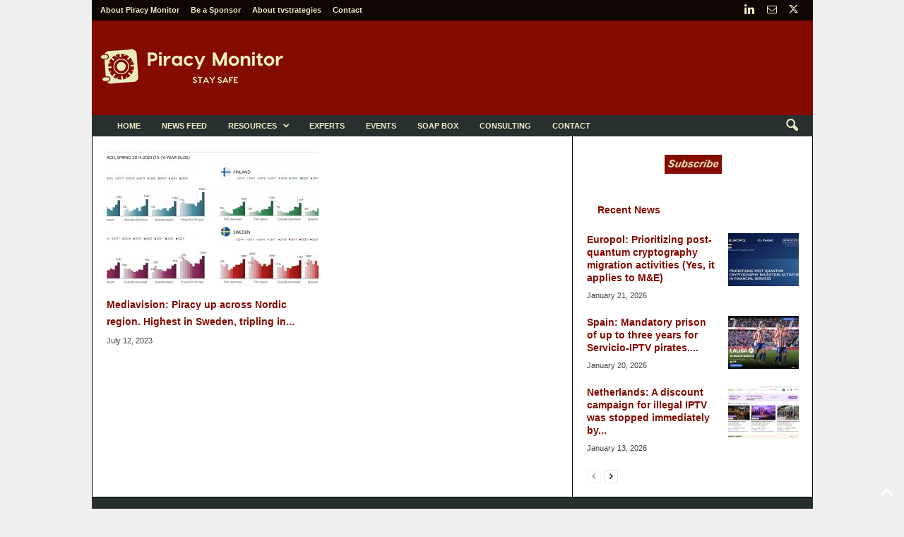

--- FILE ---
content_type: text/html; charset=UTF-8
request_url: https://piracymonitor.org/category/norway/
body_size: 25387
content:
<!doctype html >
<!--[if IE 8]>    <html class="ie8" lang="en-US"> <![endif]-->
<!--[if IE 9]>    <html class="ie9" lang="en-US"> <![endif]-->
<!--[if gt IE 8]><!--> <html lang="en-US"> <!--<![endif]-->
<head>
    <title>Norway Archives - Piracy Monitor</title>
    <meta charset="UTF-8" />
    <meta name="viewport" content="width=device-width, initial-scale=1.0">
    <link rel="pingback" href="https://piracymonitor.org/xmlrpc.php" />
    <meta name='robots' content='index, follow, max-image-preview:large, max-snippet:-1, max-video-preview:-1' />
	<style>img:is([sizes="auto" i], [sizes^="auto," i]) { contain-intrinsic-size: 3000px 1500px }</style>
	<link rel="icon" type="image/png" href="https://piracymonitor.org/wp-content/uploads/2019/06/Piracymonitor-favicon-safe-rotated-4deg-64x64-840b00-on-white.png">
	<!-- This site is optimized with the Yoast SEO plugin v26.6 - https://yoast.com/wordpress/plugins/seo/ -->
	<link rel="canonical" href="https://piracymonitor.org/category/norway/" />
	<script type="application/ld+json" class="yoast-schema-graph">{"@context":"https://schema.org","@graph":[{"@type":"CollectionPage","@id":"https://piracymonitor.org/category/norway/","url":"https://piracymonitor.org/category/norway/","name":"Norway Archives - Piracy Monitor","isPartOf":{"@id":"https://piracymonitor.org/#website"},"primaryImageOfPage":{"@id":"https://piracymonitor.org/category/norway/#primaryimage"},"image":{"@id":"https://piracymonitor.org/category/norway/#primaryimage"},"thumbnailUrl":"https://piracymonitor.org/wp-content/uploads/2023/07/mediavision-nordic-piracy-2023-1h-scaled.jpg","breadcrumb":{"@id":"https://piracymonitor.org/category/norway/#breadcrumb"},"inLanguage":"en-US"},{"@type":"ImageObject","inLanguage":"en-US","@id":"https://piracymonitor.org/category/norway/#primaryimage","url":"https://piracymonitor.org/wp-content/uploads/2023/07/mediavision-nordic-piracy-2023-1h-scaled.jpg","contentUrl":"https://piracymonitor.org/wp-content/uploads/2023/07/mediavision-nordic-piracy-2023-1h-scaled.jpg","width":2560,"height":1175,"caption":"Piracy rates increased in all Nordic countries. Sweden was highest. Source: Mediavision"},{"@type":"BreadcrumbList","@id":"https://piracymonitor.org/category/norway/#breadcrumb","itemListElement":[{"@type":"ListItem","position":1,"name":"Home","item":"https://piracymonitor.org/"},{"@type":"ListItem","position":2,"name":"Norway"}]},{"@type":"WebSite","@id":"https://piracymonitor.org/#website","url":"https://piracymonitor.org/","name":"Piracy Monitor","description":"Video Piracy Resource","publisher":{"@id":"https://piracymonitor.org/#organization"},"potentialAction":[{"@type":"SearchAction","target":{"@type":"EntryPoint","urlTemplate":"https://piracymonitor.org/?s={search_term_string}"},"query-input":{"@type":"PropertyValueSpecification","valueRequired":true,"valueName":"search_term_string"}}],"inLanguage":"en-US"},{"@type":"Organization","@id":"https://piracymonitor.org/#organization","name":"Piracy Monitor","url":"https://piracymonitor.org/","logo":{"@type":"ImageObject","inLanguage":"en-US","@id":"https://piracymonitor.org/#/schema/logo/image/","url":"https://piracymonitor.org/wp-content/uploads/2019/06/Piracymonitor-logo-safe-rotated-4deg-272x90-840b00-on-white-2.png","contentUrl":"https://piracymonitor.org/wp-content/uploads/2019/06/Piracymonitor-logo-safe-rotated-4deg-272x90-840b00-on-white-2.png","width":272,"height":90,"caption":"Piracy Monitor"},"image":{"@id":"https://piracymonitor.org/#/schema/logo/image/"},"sameAs":["https://x.com/tvstrategies","https://www.linkedin.com/in/stevenhawley"]}]}</script>
	<!-- / Yoast SEO plugin. -->


<link rel='dns-prefetch' href='//www.googletagmanager.com' />
<link rel='dns-prefetch' href='//stats.wp.com' />
<link rel='dns-prefetch' href='//fonts.googleapis.com' />
<link rel="alternate" type="application/rss+xml" title="Piracy Monitor &raquo; Feed" href="https://piracymonitor.org/feed/" />
<link rel="alternate" type="application/rss+xml" title="Piracy Monitor &raquo; Comments Feed" href="https://piracymonitor.org/comments/feed/" />
<link rel="alternate" type="application/rss+xml" title="Piracy Monitor &raquo; Norway Category Feed" href="https://piracymonitor.org/category/norway/feed/" />
<script type="text/javascript">
/* <![CDATA[ */
window._wpemojiSettings = {"baseUrl":"https:\/\/s.w.org\/images\/core\/emoji\/16.0.1\/72x72\/","ext":".png","svgUrl":"https:\/\/s.w.org\/images\/core\/emoji\/16.0.1\/svg\/","svgExt":".svg","source":{"concatemoji":"https:\/\/piracymonitor.org\/wp-includes\/js\/wp-emoji-release.min.js?ver=d9f50669573a34399062da9935671a6e"}};
/*! This file is auto-generated */
!function(s,n){var o,i,e;function c(e){try{var t={supportTests:e,timestamp:(new Date).valueOf()};sessionStorage.setItem(o,JSON.stringify(t))}catch(e){}}function p(e,t,n){e.clearRect(0,0,e.canvas.width,e.canvas.height),e.fillText(t,0,0);var t=new Uint32Array(e.getImageData(0,0,e.canvas.width,e.canvas.height).data),a=(e.clearRect(0,0,e.canvas.width,e.canvas.height),e.fillText(n,0,0),new Uint32Array(e.getImageData(0,0,e.canvas.width,e.canvas.height).data));return t.every(function(e,t){return e===a[t]})}function u(e,t){e.clearRect(0,0,e.canvas.width,e.canvas.height),e.fillText(t,0,0);for(var n=e.getImageData(16,16,1,1),a=0;a<n.data.length;a++)if(0!==n.data[a])return!1;return!0}function f(e,t,n,a){switch(t){case"flag":return n(e,"\ud83c\udff3\ufe0f\u200d\u26a7\ufe0f","\ud83c\udff3\ufe0f\u200b\u26a7\ufe0f")?!1:!n(e,"\ud83c\udde8\ud83c\uddf6","\ud83c\udde8\u200b\ud83c\uddf6")&&!n(e,"\ud83c\udff4\udb40\udc67\udb40\udc62\udb40\udc65\udb40\udc6e\udb40\udc67\udb40\udc7f","\ud83c\udff4\u200b\udb40\udc67\u200b\udb40\udc62\u200b\udb40\udc65\u200b\udb40\udc6e\u200b\udb40\udc67\u200b\udb40\udc7f");case"emoji":return!a(e,"\ud83e\udedf")}return!1}function g(e,t,n,a){var r="undefined"!=typeof WorkerGlobalScope&&self instanceof WorkerGlobalScope?new OffscreenCanvas(300,150):s.createElement("canvas"),o=r.getContext("2d",{willReadFrequently:!0}),i=(o.textBaseline="top",o.font="600 32px Arial",{});return e.forEach(function(e){i[e]=t(o,e,n,a)}),i}function t(e){var t=s.createElement("script");t.src=e,t.defer=!0,s.head.appendChild(t)}"undefined"!=typeof Promise&&(o="wpEmojiSettingsSupports",i=["flag","emoji"],n.supports={everything:!0,everythingExceptFlag:!0},e=new Promise(function(e){s.addEventListener("DOMContentLoaded",e,{once:!0})}),new Promise(function(t){var n=function(){try{var e=JSON.parse(sessionStorage.getItem(o));if("object"==typeof e&&"number"==typeof e.timestamp&&(new Date).valueOf()<e.timestamp+604800&&"object"==typeof e.supportTests)return e.supportTests}catch(e){}return null}();if(!n){if("undefined"!=typeof Worker&&"undefined"!=typeof OffscreenCanvas&&"undefined"!=typeof URL&&URL.createObjectURL&&"undefined"!=typeof Blob)try{var e="postMessage("+g.toString()+"("+[JSON.stringify(i),f.toString(),p.toString(),u.toString()].join(",")+"));",a=new Blob([e],{type:"text/javascript"}),r=new Worker(URL.createObjectURL(a),{name:"wpTestEmojiSupports"});return void(r.onmessage=function(e){c(n=e.data),r.terminate(),t(n)})}catch(e){}c(n=g(i,f,p,u))}t(n)}).then(function(e){for(var t in e)n.supports[t]=e[t],n.supports.everything=n.supports.everything&&n.supports[t],"flag"!==t&&(n.supports.everythingExceptFlag=n.supports.everythingExceptFlag&&n.supports[t]);n.supports.everythingExceptFlag=n.supports.everythingExceptFlag&&!n.supports.flag,n.DOMReady=!1,n.readyCallback=function(){n.DOMReady=!0}}).then(function(){return e}).then(function(){var e;n.supports.everything||(n.readyCallback(),(e=n.source||{}).concatemoji?t(e.concatemoji):e.wpemoji&&e.twemoji&&(t(e.twemoji),t(e.wpemoji)))}))}((window,document),window._wpemojiSettings);
/* ]]> */
</script>
<style id='wp-emoji-styles-inline-css' type='text/css'>

	img.wp-smiley, img.emoji {
		display: inline !important;
		border: none !important;
		box-shadow: none !important;
		height: 1em !important;
		width: 1em !important;
		margin: 0 0.07em !important;
		vertical-align: -0.1em !important;
		background: none !important;
		padding: 0 !important;
	}
</style>
<link rel='stylesheet' id='mediaelement-css' href='https://piracymonitor.org/wp-includes/js/mediaelement/mediaelementplayer-legacy.min.css?ver=4.2.17' type='text/css' media='all' />
<link rel='stylesheet' id='wp-mediaelement-css' href='https://piracymonitor.org/wp-includes/js/mediaelement/wp-mediaelement.min.css?ver=d9f50669573a34399062da9935671a6e' type='text/css' media='all' />
<style id='jetpack-sharing-buttons-style-inline-css' type='text/css'>
.jetpack-sharing-buttons__services-list{display:flex;flex-direction:row;flex-wrap:wrap;gap:0;list-style-type:none;margin:5px;padding:0}.jetpack-sharing-buttons__services-list.has-small-icon-size{font-size:12px}.jetpack-sharing-buttons__services-list.has-normal-icon-size{font-size:16px}.jetpack-sharing-buttons__services-list.has-large-icon-size{font-size:24px}.jetpack-sharing-buttons__services-list.has-huge-icon-size{font-size:36px}@media print{.jetpack-sharing-buttons__services-list{display:none!important}}.editor-styles-wrapper .wp-block-jetpack-sharing-buttons{gap:0;padding-inline-start:0}ul.jetpack-sharing-buttons__services-list.has-background{padding:1.25em 2.375em}
</style>
<link rel='stylesheet' id='if-menu-site-css-css' href='https://piracymonitor.org/wp-content/plugins/if-menu/assets/if-menu-site.css?ver=d9f50669573a34399062da9935671a6e' type='text/css' media='all' />
<link rel='stylesheet' id='google-fonts-style-css' href='https://fonts.googleapis.com/css?family=Open+Sans%3A400%2C600%2C700%2C100%2C100italic%2C200%2C200italic%2C300%2C300italic%2C400italic%2C500%2C500italic%2C600italic%2C700italic%2C800%2C800italic%2C900%2C900italic%7CRoboto+Condensed%3A400%2C500%2C700%2C100%2C100italic%2C200%2C200italic%2C300%2C300italic%2C400italic%2C500italic%2C600%2C600italic%2C700italic%2C800%2C800italic%2C900%2C900italic&#038;display=swap&#038;ver=5.4.3.4' type='text/css' media='all' />
<link rel='stylesheet' id='td-theme-css' href='https://piracymonitor.org/wp-content/themes/Newsmag/style.css?ver=5.4.3.4' type='text/css' media='all' />
<style id='td-theme-inline-css' type='text/css'>
    
        /* custom css - generated by TagDiv Composer */
        @media (max-width: 767px) {
            .td-header-desktop-wrap {
                display: none;
            }
        }
        @media (min-width: 767px) {
            .td-header-mobile-wrap {
                display: none;
            }
        }
    
	
</style>
<link rel='stylesheet' id='td-legacy-framework-front-style-css' href='https://piracymonitor.org/wp-content/plugins/td-composer/legacy/Newsmag/assets/css/td_legacy_main.css?ver=02f7892c77f8d92ff3a6477b3d96dee8' type='text/css' media='all' />
<link rel='stylesheet' id='td-theme-demo-style-css' href='https://piracymonitor.org/wp-content/plugins/td-composer/legacy/Newsmag/includes/demos/tech/demo_style.css?ver=5.4.3.4' type='text/css' media='all' />
<script type="text/javascript" src="https://piracymonitor.org/wp-includes/js/jquery/jquery.min.js?ver=3.7.1" id="jquery-core-js"></script>
<script type="text/javascript" src="https://piracymonitor.org/wp-includes/js/jquery/jquery-migrate.min.js?ver=3.4.1" id="jquery-migrate-js"></script>
<script type="text/javascript" src="https://piracymonitor.org/wp-content/plugins/revslider/public/assets/js/rbtools.min.js?ver=6.6.14" async id="tp-tools-js"></script>
<script type="text/javascript" src="https://piracymonitor.org/wp-content/plugins/revslider/public/assets/js/rs6.min.js?ver=6.6.14" async id="revmin-js"></script>

<!-- Google tag (gtag.js) snippet added by Site Kit -->
<!-- Google Analytics snippet added by Site Kit -->
<script type="text/javascript" src="https://www.googletagmanager.com/gtag/js?id=GT-PHP3LFZF" id="google_gtagjs-js" async></script>
<script type="text/javascript" id="google_gtagjs-js-after">
/* <![CDATA[ */
window.dataLayer = window.dataLayer || [];function gtag(){dataLayer.push(arguments);}
gtag("set","linker",{"domains":["piracymonitor.org"]});
gtag("js", new Date());
gtag("set", "developer_id.dZTNiMT", true);
gtag("config", "GT-PHP3LFZF");
/* ]]> */
</script>
<link rel="https://api.w.org/" href="https://piracymonitor.org/wp-json/" /><link rel="alternate" title="JSON" type="application/json" href="https://piracymonitor.org/wp-json/wp/v2/categories/1327" /><meta name="generator" content="Site Kit by Google 1.168.0" />	<style>img#wpstats{display:none}</style>
		<meta name="generator" content="Powered by Slider Revolution 6.6.14 - responsive, Mobile-Friendly Slider Plugin for WordPress with comfortable drag and drop interface." />
<!--
<script id="mcjs">!function(c,h,i,m,p){m=c.createElement(h),p=c.getElementsByTagName(h)[0],m.async=1,m.src=i,p.parentNode.insertBefore(m,p)}(document,"script","https://chimpstatic.com/mcjs-connected/js/users/e087ed7afeb80920e1788d6fc/43ae415e578b5b95be1c2beb3.js");</script>
-->
<!-- JS generated by theme -->

<script type="text/javascript" id="td-generated-header-js">
    
    

	    var tdBlocksArray = []; //here we store all the items for the current page

	    // td_block class - each ajax block uses a object of this class for requests
	    function tdBlock() {
		    this.id = '';
		    this.block_type = 1; //block type id (1-234 etc)
		    this.atts = '';
		    this.td_column_number = '';
		    this.td_current_page = 1; //
		    this.post_count = 0; //from wp
		    this.found_posts = 0; //from wp
		    this.max_num_pages = 0; //from wp
		    this.td_filter_value = ''; //current live filter value
		    this.is_ajax_running = false;
		    this.td_user_action = ''; // load more or infinite loader (used by the animation)
		    this.header_color = '';
		    this.ajax_pagination_infinite_stop = ''; //show load more at page x
	    }

        // td_js_generator - mini detector
        ( function () {
            var htmlTag = document.getElementsByTagName("html")[0];

	        if ( navigator.userAgent.indexOf("MSIE 10.0") > -1 ) {
                htmlTag.className += ' ie10';
            }

            if ( !!navigator.userAgent.match(/Trident.*rv\:11\./) ) {
                htmlTag.className += ' ie11';
            }

	        if ( navigator.userAgent.indexOf("Edge") > -1 ) {
                htmlTag.className += ' ieEdge';
            }

            if ( /(iPad|iPhone|iPod)/g.test(navigator.userAgent) ) {
                htmlTag.className += ' td-md-is-ios';
            }

            var user_agent = navigator.userAgent.toLowerCase();
            if ( user_agent.indexOf("android") > -1 ) {
                htmlTag.className += ' td-md-is-android';
            }

            if ( -1 !== navigator.userAgent.indexOf('Mac OS X')  ) {
                htmlTag.className += ' td-md-is-os-x';
            }

            if ( /chrom(e|ium)/.test(navigator.userAgent.toLowerCase()) ) {
               htmlTag.className += ' td-md-is-chrome';
            }

            if ( -1 !== navigator.userAgent.indexOf('Firefox') ) {
                htmlTag.className += ' td-md-is-firefox';
            }

            if ( -1 !== navigator.userAgent.indexOf('Safari') && -1 === navigator.userAgent.indexOf('Chrome') ) {
                htmlTag.className += ' td-md-is-safari';
            }

            if( -1 !== navigator.userAgent.indexOf('IEMobile') ){
                htmlTag.className += ' td-md-is-iemobile';
            }

        })();

        var tdLocalCache = {};

        ( function () {
            "use strict";

            tdLocalCache = {
                data: {},
                remove: function (resource_id) {
                    delete tdLocalCache.data[resource_id];
                },
                exist: function (resource_id) {
                    return tdLocalCache.data.hasOwnProperty(resource_id) && tdLocalCache.data[resource_id] !== null;
                },
                get: function (resource_id) {
                    return tdLocalCache.data[resource_id];
                },
                set: function (resource_id, cachedData) {
                    tdLocalCache.remove(resource_id);
                    tdLocalCache.data[resource_id] = cachedData;
                }
            };
        })();

    
    
var td_viewport_interval_list=[{"limitBottom":767,"sidebarWidth":251},{"limitBottom":1023,"sidebarWidth":339}];
var tdc_is_installed="yes";
var tdc_domain_active=false;
var td_ajax_url="https:\/\/piracymonitor.org\/wp-admin\/admin-ajax.php?td_theme_name=Newsmag&v=5.4.3.4";
var td_get_template_directory_uri="https:\/\/piracymonitor.org\/wp-content\/plugins\/td-composer\/legacy\/common";
var tds_snap_menu="snap";
var tds_logo_on_sticky="show";
var tds_header_style="";
var td_please_wait="Please wait...";
var td_email_user_pass_incorrect="User or password incorrect!";
var td_email_user_incorrect="Email or username incorrect!";
var td_email_incorrect="Email incorrect!";
var td_user_incorrect="Username incorrect!";
var td_email_user_empty="Email or username empty!";
var td_pass_empty="Pass empty!";
var td_pass_pattern_incorrect="Invalid Pass Pattern!";
var td_retype_pass_incorrect="Retyped Pass incorrect!";
var tds_more_articles_on_post_enable="";
var tds_more_articles_on_post_time_to_wait="";
var tds_more_articles_on_post_pages_distance_from_top=0;
var tds_captcha="";
var tds_theme_color_site_wide="#840b00";
var tds_smart_sidebar="enabled";
var tdThemeName="Newsmag";
var tdThemeNameWl="Newsmag";
var td_magnific_popup_translation_tPrev="Previous (Left arrow key)";
var td_magnific_popup_translation_tNext="Next (Right arrow key)";
var td_magnific_popup_translation_tCounter="%curr% of %total%";
var td_magnific_popup_translation_ajax_tError="The content from %url% could not be loaded.";
var td_magnific_popup_translation_image_tError="The image #%curr% could not be loaded.";
var tdBlockNonce="65d551982d";
var tdMobileMenu="enabled";
var tdMobileSearch="enabled";
var tdDateNamesI18n={"month_names":["January","February","March","April","May","June","July","August","September","October","November","December"],"month_names_short":["Jan","Feb","Mar","Apr","May","Jun","Jul","Aug","Sep","Oct","Nov","Dec"],"day_names":["Sunday","Monday","Tuesday","Wednesday","Thursday","Friday","Saturday"],"day_names_short":["Sun","Mon","Tue","Wed","Thu","Fri","Sat"]};
var td_deploy_mode="deploy";
var td_ad_background_click_link="";
var td_ad_background_click_target="";
</script>

<script>function setREVStartSize(e){
			//window.requestAnimationFrame(function() {
				window.RSIW = window.RSIW===undefined ? window.innerWidth : window.RSIW;
				window.RSIH = window.RSIH===undefined ? window.innerHeight : window.RSIH;
				try {
					var pw = document.getElementById(e.c).parentNode.offsetWidth,
						newh;
					pw = pw===0 || isNaN(pw) || (e.l=="fullwidth" || e.layout=="fullwidth") ? window.RSIW : pw;
					e.tabw = e.tabw===undefined ? 0 : parseInt(e.tabw);
					e.thumbw = e.thumbw===undefined ? 0 : parseInt(e.thumbw);
					e.tabh = e.tabh===undefined ? 0 : parseInt(e.tabh);
					e.thumbh = e.thumbh===undefined ? 0 : parseInt(e.thumbh);
					e.tabhide = e.tabhide===undefined ? 0 : parseInt(e.tabhide);
					e.thumbhide = e.thumbhide===undefined ? 0 : parseInt(e.thumbhide);
					e.mh = e.mh===undefined || e.mh=="" || e.mh==="auto" ? 0 : parseInt(e.mh,0);
					if(e.layout==="fullscreen" || e.l==="fullscreen")
						newh = Math.max(e.mh,window.RSIH);
					else{
						e.gw = Array.isArray(e.gw) ? e.gw : [e.gw];
						for (var i in e.rl) if (e.gw[i]===undefined || e.gw[i]===0) e.gw[i] = e.gw[i-1];
						e.gh = e.el===undefined || e.el==="" || (Array.isArray(e.el) && e.el.length==0)? e.gh : e.el;
						e.gh = Array.isArray(e.gh) ? e.gh : [e.gh];
						for (var i in e.rl) if (e.gh[i]===undefined || e.gh[i]===0) e.gh[i] = e.gh[i-1];
											
						var nl = new Array(e.rl.length),
							ix = 0,
							sl;
						e.tabw = e.tabhide>=pw ? 0 : e.tabw;
						e.thumbw = e.thumbhide>=pw ? 0 : e.thumbw;
						e.tabh = e.tabhide>=pw ? 0 : e.tabh;
						e.thumbh = e.thumbhide>=pw ? 0 : e.thumbh;
						for (var i in e.rl) nl[i] = e.rl[i]<window.RSIW ? 0 : e.rl[i];
						sl = nl[0];
						for (var i in nl) if (sl>nl[i] && nl[i]>0) { sl = nl[i]; ix=i;}
						var m = pw>(e.gw[ix]+e.tabw+e.thumbw) ? 1 : (pw-(e.tabw+e.thumbw)) / (e.gw[ix]);
						newh =  (e.gh[ix] * m) + (e.tabh + e.thumbh);
					}
					var el = document.getElementById(e.c);
					if (el!==null && el) el.style.height = newh+"px";
					el = document.getElementById(e.c+"_wrapper");
					if (el!==null && el) {
						el.style.height = newh+"px";
						el.style.display = "block";
					}
				} catch(e){
					console.log("Failure at Presize of Slider:" + e)
				}
			//});
		  };</script>
	<style id="tdw-css-placeholder">/* custom css - generated by TagDiv Composer */
.home .td-header-row.td-header-header {
  background-image: url("https://piracymonitor.org/wp-content/uploads/2025/08/PM-newsletter-header-nologo-gradient-1100x175-piracy-tiers-nologo.jpg");
}
.newsfeed .td-header-row.td-header-header {
  background-image: url("https://piracymonitor.org/wp-content/uploads/2020/02/PM-site-header-nologo-gradient-enigma.jpg");
}
.resources .td-header-row.td-header-header {
  background-image: url("https://piracymonitor.org/wp-content/uploads/2020/02/PM-site-header-nologo-gradient-britmuseum-library.jpg");
}
.papers .td-header-row.td-header-header {
  background-image: url("https://piracymonitor.org/wp-content/uploads/2020/02/PM-site-header-nologo-gradient-britmuseum-library.jpg");
}
.about-piracy .td-header-row.td-header-header {
  background-image: url("https://piracymonitor.org/wp-content/uploads/2020/02/PM-site-header-nologo-gradient-pccw-ops.jpg");
}
.experts .td-header-row.td-header-header {
  background-image: url("https://piracymonitor.org/wp-content/uploads/2020/07/PM-newsletter-header-nologo-gradient-1100x175-patchpanel-copy.jpg");
}
.events .td-header-row.td-header-header {
  background-image: url("https://piracymonitor.org/wp-content/uploads/2021/07/PM-site-header-nologo-1100x175-gradient-smpte-testpattern.jpg");
}
.partners .td-header-row.td-header-header {
  background-image: url("https://piracymonitor.org/wp-content/uploads/2020/02/PM-site-header-nologo-gradient-spelklok-bells1.jpg");
}
.akamai .td-header-row.td-header-header {
  background-image: url("https://piracymonitor.org/wp-content/uploads/2020/02/PM-site-header-nologo-gradient-enigma.jpg");
}
.synamedia .td-header-row.td-header-header {
  background-image: url("https://piracymonitor.org/wp-content/uploads/2020/05/Synamedia-PM-sponsorpage-header-nologo-gradient.jpg");
}
.intertrust .td-header-row.td-header-header {
  background-image: url("https://piracymonitor.org/wp-content/uploads/2020/10/Intertrust-ExpressPlay-Hero-1100x175-exp-purple-left.png");
}
.irdeto .td-header-row.td-header-header {
  background-image: url("https://piracymonitor.org/wp-content/uploads/2021/03/Irdeto-banner.jpg");
}
.verimatrix .td-header-row.td-header-header {
  background-image: url("https://piracymonitor.org/wp-content/uploads/2021/08/Verimatrix-PiracyMonitor_Header_Image-2.jpg");
}
.friendmts .td-header-row.td-header-header {
  background-image: url("https://piracymonitor.org/wp-content/uploads/2022/08/Piracy-Monitor-website-Friend-MTS-page-banner-1100X175.png");
}
.nagra .td-header-row.td-header-header {
  background-image: url("https://piracymonitor.org/wp-content/uploads/2021/11/Header-background-image-_-Piracy-Monitor.jpg");
}
.consulting .td-header-row.td-header-header {
  background-image: url("https://piracymonitor.org/wp-content/uploads/2020/02/PM-site-header-nologo-gradient-babbage-emboss.jpg");
}
.blog .td-header-row.td-header-header {
  background-image: url("https://piracymonitor.org/wp-content/uploads/2020/02/PM-site-header-nologo-gradient-babbage-5.jpg");
}
.monitor .td-header-row.td-header-header {
  background-image: url("https://piracymonitor.org/wp-content/uploads/2020/02/PM-site-header-nologo-gradient-switchboard.jpg");
}
.sponsorship .td-header-row.td-header-header {
  background-image: url("https://piracymonitor.org/wp-content/uploads/2020/02/PM-site-header-gradient-nologo-rock-ctr-nyc.jpg");
}
.about-tvstrategies .td-header-row.td-header-header {
  background-image: url("https://piracymonitor.org/wp-content/uploads/2020/02/PM-site-header-nologo-gradient-smpte-testpattern.jpg");
}
.contact .td-header-row.td-header-header {
  background-image: url("https://piracymonitor.org/wp-content/uploads/2020/02/PM-site-header-nologo-gradient-longnow-clock.jpg");
}
.postid-12375 .td-post-content .td-a-rec-id-content_inline {
  display: none;
}
.postid-10600 .td-post-content .td-a-rec-id-content_inline {
  display: none;
}
.postid-12281 .td-post-content .td-a-rec-id-content_inline {
  display: none;
}
.postid-11517 .td-post-content .td-a-rec-id-content_inline {
  display: none;
}
.postid-11437 .td-post-content .td-a-rec-id-content_inline {
  display: none;
}
.postid-10600 .td-post-content .td-a-rec-id-content_bottom {
  display: none;
}
.postid-11320 .td-post-content .td-a-rec-id-content_inline {
  display: none;
}
.postid-11320 .td-post-content .td-a-rec-id-content_bottom {
  display: none;
}
.postid-11780 .td-post-content .td-a-rec-id-content_inline {
  display: none;
}
.postid-11780 .td-post-content .td-a-rec-id-content_bottom {
  display: none;
}
.postid-12464 .td-post-content .td-a-rec-id-content_inline {
  display: none;
}
.postid-12464 .td-post-content .td-a-rec-id-content_bottom {
  display: none;
}
.postid-12475 .td-post-content .td-a-rec-id-content_inline {
  display: none;
}
.postid-12475 .td-post-content .td-a-rec-id-content_bottom {
  display: none;
}
.postid-12483 .td-post-content .td-a-rec-id-content_inline {
  display: none;
}
.postid-12483 .td-post-content .td-a-rec-id-content_bottom {
  display: none;
}
.postid-13370 .td-post-content .td-a-rec-id-content_inline {
  display: none;
}
.postid-13370 .td-post-content .td-a-rec-id-content_bottom {
  display: none;
}
.postid-9059 .td-post-content .td-a-rec-id-content_inline {
  display: none;
}
.postid-12449 .td-post-content .td-a-rec-id-content_inline {
  display: none;
}
.postid-12449 .td-post-content .td-a-rec-id-content_bottom {
  display: none;
}
.postid-12536 .td-post-content .td-a-rec-id-content_inline {
  display: none;
}
.postid-12536 .td-post-content .td-a-rec-id-content_bottom {
  display: none;
}
.postid-12552 .td-post-content .td-a-rec-id-content_inline {
  display: none;
}
.postid-12552 .td-post-content .td-a-rec-id-content_bottom {
  display: none;
}
.postid-12615 .td-post-content .td-a-rec-id-content_inline {
  display: none;
}
.postid-12615 .td-post-content .td-a-rec-id-content_bottom {
  display: none;
}
.postid-12619 .td-post-content .td-a-rec-id-content_inline {
  display: none;
}
.postid-12619 .td-post-content .td-a-rec-id-content_bottom {
  display: none;
}
.postid-12672 .td-post-content .td-a-rec-id-content_inline {
  display: none;
}
.postid-12672 .td-post-content .td-a-rec-id-content_bottom {
  display: none;
}
.postid-12685 .td-post-content .td-a-rec-id-content_inline {
  display: none;
}
.postid-12685 .td-post-content .td-a-rec-id-content_bottom {
  display: none;
}
.postid-12804 .td-post-content .td-a-rec-id-content_inline {
  display: none;
}
.postid-12804 .td-post-content .td-a-rec-id-content_bottom {
  display: none;
}
.postid-13192 .td-post-content .td-a-rec-id-content_inline {
  display: none;
}
.postid-13192 .td-post-content .td-a-rec-id-content_bottom {
  display: none;
}
.postid-13428 .td-post-content .td-a-rec-id-content_inline {
  display: none;
}
.postid-13428 .td-post-content .td-a-rec-id-content_bottom {
  display: none;
}
.postid-13478 .td-post-content .td-a-rec-id-content_inline {
  display: none;
}
.postid-13478 .td-post-content .td-a-rec-id-content_bottom {
  display: none;
}
.postid-13756 .td-post-content .td-a-rec-id-content_inline {
  display: none;
}
.postid-13756 .td-post-content .td-a-rec-id-content_bottom {
  display: none;
}
.postid-13917 .td-post-content .td-a-rec-id-content_inline {
  display: none;
}
.postid-13917 .td-post-content .td-a-rec-id-content_bottom {
  display: none;
}
.postid-13946 .td-post-content .td-a-rec-id-content_inline {
  display: none;
}
.postid-13946 .td-post-content .td-a-rec-id-content_bottom {
  display: none;
}
.postid-13983 .td-post-content .td-a-rec-id-content_inline {
  display: none;
}
.postid-13983 .td-post-content .td-a-rec-id-content_bottom {
  display: none;
}
.postid-13997 .td-post-content .td-a-rec-id-content_inline {
  display: none;
}
.postid-13997 .td-post-content .td-a-rec-id-content_bottom {
  display: none;
}
.postid-14057 .td-post-content .td-a-rec-id-content_inline {
  display: none;
}
.postid-14057 .td-post-content .td-a-rec-id-content_bottom {
  display: none;
}
.postid-14064 .td-post-content .td-a-rec-id-content_inline {
  display: none;
}
.postid-14064 .td-post-content .td-a-rec-id-content_bottom {
  display: none;
}
.postid-14150 .td-post-content .td-a-rec-id-content_inline {
  display: none;
}
.postid-14150 .td-post-content .td-a-rec-id-content_bottom {
  display: none;
}
.postid-14153 .td-post-content .td-a-rec-id-content_inline {
  display: none;
}
.postid-14153 .td-post-content .td-a-rec-id-content_bottom {
  display: none;
}
.postid-14182 .td-post-content .td-a-rec-id-content_inline {
  display: none;
}
.postid-14182 .td-post-content .td-a-rec-id-content_bottom {
  display: none;
}
.postid-14192 .td-post-content .td-a-rec-id-content_inline {
  display: none;
}
.postid-14192 .td-post-content .td-a-rec-id-content_bottom {
  display: none;
}
.postid-15183 .td-post-content .td-a-rec-id-content_inline {
  display: none;
}
.postid-15183 .td-post-content .td-a-rec-id-content_bottom {
  display: none;
}
.postid-15273 .td-post-content .td-a-rec-id-content_inline {
  display: none;
}
.postid-15273 .td-post-content .td-a-rec-id-content_bottom {
  display: none;
}
.postid-15282 .td-post-content .td-a-rec-id-content_inline {
  display: none;
}
.postid-15282 .td-post-content .td-a-rec-id-content_bottom {
  display: none;
}
.postid-15340 .td-post-content .td-a-rec-id-content_inline {
  display: none;
}
.postid-15340 .td-post-content .td-a-rec-id-content_bottom {
  display: none;
}
.postid-15437 .td-post-content .td-a-rec-id-content_inline {
  display: none;
}
.postid-15437 .td-post-content .td-a-rec-id-content_bottom {
  display: none;
}
.postid-15767 .td-post-content .td-a-rec-id-content_inline {
  display: none;
}
.postid-15826 .td-post-content .td-a-rec-id-content_inline {
  display: none;
}
.postid-15826 .td-post-content .td-a-rec-id-content_bottom {
  display: none;
}
.postid-16206 .td-post-content .td-a-rec-id-content_bottom {
  display: none;
}
.postid-16206 .td-post-content .td-a-rec-id-content_inline {
  display: none;
}
.postid-16235 .td-post-content .td-a-rec-id-content_bottom {
  display: none;
}
.postid-16235 .td-post-content .td-a-rec-id-content_inline {
  display: none;
}
.postid-16255 .td-post-content .td-a-rec-id-content_bottom {
  display: none;
}
.postid-16255 .td-post-content .td-a-rec-id-content_inline {
  display: none;
}
.postid-16210 .td-post-content .td-a-rec-id-content_bottom {
  display: none;
}
.postid-16210 .td-post-content .td-a-rec-id-content_inline {
  display: none;
}
.postid-16450 .td-post-content .td-a-rec-id-content_bottom {
  display: none;
}
.postid-16450 .td-post-content .td-a-rec-id-content_inline {
  display: none;
}
.postid-16689 .td-post-content .td-a-rec-id-content_inline {
  display: none;
}
.postid-16689 .td-post-content .td-a-rec-id-content_bottom {
  display: none;
}
.imgC.td_block_image_box .td-custom-title {
  position: relative;
  top: 0;
  transform: none;
  -webkit-transform: none;
  display: table;
}
.td_block_image_box.td-image-box-style-2 .entry-title a {
  padding: 0px;
}
.postid-19212 .td-post-content .td-a-rec-id-content_inline {
  display: none;
}
.postid-19212 .td-post-content .td-a-rec-id-content_bottom {
  display: none;
}
.postid-19289 .td-post-content .td-a-rec-id-content_inline {
  display: none;
}
.postid-19289 .td-post-content .td-a-rec-id-content_bottom {
  display: none;
}
.postid-19333 .td-post-content .td-a-rec-id-content_bottom {
  display: none;
}
.postid-19333 .td-post-content .td-a-rec-id-content_inline {
  display: none;
}
.postid-19707 .td-post-content .td-a-rec-id-content_bottom {
  display: none;
}
.postid-19707 .td-post-content .td-a-rec-id-content_inline {
  display: none;
}
</style></head>

<body data-rsssl=1 class="archive category category-norway category-1327 wp-theme-Newsmag metaslider-plugin global-block-template-1 td-newsmag-tech td_category_template_disable td_category_top_posts_style_disable td-boxed-layout" itemscope="itemscope" itemtype="https://schema.org/WebPage">


        <div class="td-scroll-up  td-hide-scroll-up-on-mob"  style="display:none;"><i class="td-icon-menu-up"></i></div>

    
    <div class="td-menu-background"></div>
<div id="td-mobile-nav">
    <div class="td-mobile-container">
        <!-- mobile menu top section -->
        <div class="td-menu-socials-wrap">
            <!-- socials -->
            <div class="td-menu-socials">
                
        <span class="td-social-icon-wrap">
            <a target="_blank" href="https://www.linkedin.com/in/steven-hawley-38552/" title="Linkedin" data-wpel-link="external" rel="external noopener noreferrer">
                <i class="td-icon-font td-icon-linkedin"></i>
                <span style="display: none">Linkedin</span>
            </a>
        </span>
        <span class="td-social-icon-wrap">
            <a target="_blank" href="mailto:steve@tvstrategies.com" title="Mail">
                <i class="td-icon-font td-icon-mail-1"></i>
                <span style="display: none">Mail</span>
            </a>
        </span>
        <span class="td-social-icon-wrap">
            <a target="_blank" href="https://twitter.com/piracymonitor" title="Twitter" data-wpel-link="external" rel="external noopener noreferrer">
                <i class="td-icon-font td-icon-twitter"></i>
                <span style="display: none">Twitter</span>
            </a>
        </span>            </div>
            <!-- close button -->
            <div class="td-mobile-close">
                <span><i class="td-icon-close-mobile"></i></span>
            </div>
        </div>

        <!-- login section -->
        
        <!-- menu section -->
        <div class="td-mobile-content">
            <div class="menu-piracy-monitor-main-menu-2024-0610-w-o-sponsor-pages-container"><ul id="menu-piracy-monitor-main-menu-2024-0610-w-o-sponsor-pages" class="td-mobile-main-menu"><li id="menu-item-17354" class="menu-item menu-item-type-post_type menu-item-object-page menu-item-home menu-item-first menu-item-17354"><a href="https://piracymonitor.org/" data-wpel-link="internal" target="_blank" rel="noopener noreferrer">Home</a></li>
<li id="menu-item-17360" class="menu-item menu-item-type-post_type menu-item-object-page menu-item-17360"><a href="https://piracymonitor.org/newsfeed/" data-wpel-link="internal" target="_blank" rel="noopener noreferrer">News Feed</a></li>
<li id="menu-item-17361" class="menu-item menu-item-type-post_type menu-item-object-page menu-item-has-children menu-item-17361"><a href="https://piracymonitor.org/resources/" data-wpel-link="internal" target="_blank" rel="noopener noreferrer">Resources<i class="td-icon-menu-right td-element-after"></i></a>
<ul class="sub-menu">
	<li id="menu-item-17365" class="menu-item menu-item-type-custom menu-item-object-custom menu-item-17365"><a href="https://us20.campaign-archive.com/home/?u=e087ed7afeb80920e1788d6fc&#038;id=baec17a8d9" data-wpel-link="external" rel="external noopener noreferrer">Piracy Monitor E-Newsletter Archive</a></li>
	<li id="menu-item-18777" class="menu-item menu-item-type-post_type menu-item-object-page menu-item-18777"><a href="https://piracymonitor.org/resources/legal/" data-wpel-link="internal" target="_blank" rel="noopener noreferrer">Sources of legitimate online streaming offerings</a></li>
	<li id="menu-item-17362" class="menu-item menu-item-type-post_type menu-item-object-page menu-item-17362"><a href="https://piracymonitor.org/resources/resources-research-acad-gov-ngo/" data-wpel-link="internal" target="_blank" rel="noopener noreferrer">Resources: Research from Government, Academia &#038; NGOs</a></li>
	<li id="menu-item-17363" class="menu-item menu-item-type-post_type menu-item-object-page menu-item-17363"><a href="https://piracymonitor.org/resources/resources-research-from-market-reseachers-industry-orgs-and-technology-suppliers/" data-wpel-link="internal" target="_blank" rel="noopener noreferrer">Resources: Research from Market Reseachers, Industry Orgs and Technology Suppliers</a></li>
	<li id="menu-item-17364" class="menu-item menu-item-type-post_type menu-item-object-page menu-item-17364"><a href="https://piracymonitor.org/resources/technical-standards/" data-wpel-link="internal" target="_blank" rel="noopener noreferrer">Resources: Technical Standards and Guidelines</a></li>
</ul>
</li>
<li id="menu-item-17359" class="menu-item menu-item-type-post_type menu-item-object-page menu-item-17359"><a href="https://piracymonitor.org/experts/" data-wpel-link="internal" target="_blank" rel="noopener noreferrer">Experts</a></li>
<li id="menu-item-17358" class="menu-item menu-item-type-post_type menu-item-object-page menu-item-17358"><a href="https://piracymonitor.org/events/" data-wpel-link="internal" target="_blank" rel="noopener noreferrer">Events</a></li>
<li id="menu-item-17355" class="menu-item menu-item-type-post_type menu-item-object-page menu-item-17355"><a href="https://piracymonitor.org/blog/" data-wpel-link="internal" target="_blank" rel="noopener noreferrer">Soap Box</a></li>
<li id="menu-item-17356" class="menu-item menu-item-type-post_type menu-item-object-page menu-item-17356"><a href="https://piracymonitor.org/consulting/" data-wpel-link="internal" target="_blank" rel="noopener noreferrer">Consulting</a></li>
<li id="menu-item-17357" class="menu-item menu-item-type-post_type menu-item-object-page menu-item-17357"><a href="https://piracymonitor.org/contact/" data-wpel-link="internal" target="_blank" rel="noopener noreferrer">Contact</a></li>
</ul></div>        </div>
    </div>

    <!-- register/login section -->
    </div>    <div class="td-search-background"></div>
<div class="td-search-wrap-mob">
	<div class="td-drop-down-search">
		<form method="get" class="td-search-form" action="https://piracymonitor.org/">
			<!-- close button -->
			<div class="td-search-close">
				<span><i class="td-icon-close-mobile"></i></span>
			</div>
			<div role="search" class="td-search-input">
				<span>Search</span>
				<input id="td-header-search-mob" type="text" value="" name="s" autocomplete="off" />
			</div>
		</form>
		<div id="td-aj-search-mob"></div>
	</div>
</div>

    <div id="td-outer-wrap">
    
        <div class="td-outer-container">
        
            <!--
Header style 1
-->

<div class="td-header-container td-header-wrap td-header-style-1">
    <div class="td-header-row td-header-top-menu">
        
    <div class="td-top-bar-container top-bar-style-1">
        <div class="td-header-sp-top-menu">

    <div class="menu-top-container"><ul id="menu-top-menu-no-newsletter-no-dropdown" class="top-header-menu"><li id="menu-item-6213" class="menu-item menu-item-type-post_type menu-item-object-page menu-item-first td-menu-item td-normal-menu menu-item-6213"><a href="https://piracymonitor.org/monitor/" data-wpel-link="internal" target="_blank" rel="noopener noreferrer">About Piracy Monitor</a></li>
<li id="menu-item-5644" class="menu-item menu-item-type-post_type menu-item-object-page td-menu-item td-normal-menu menu-item-5644"><a href="https://piracymonitor.org/sponsorship/" data-wpel-link="internal" target="_blank" rel="noopener noreferrer">Be a Sponsor</a></li>
<li id="menu-item-5601" class="menu-item menu-item-type-post_type menu-item-object-page td-menu-item td-normal-menu menu-item-5601"><a href="https://piracymonitor.org/about-tvstrategies/" data-wpel-link="internal" target="_blank" rel="noopener noreferrer">About tvstrategies</a></li>
<li id="menu-item-5499" class="menu-item menu-item-type-post_type menu-item-object-page td-menu-item td-normal-menu menu-item-5499"><a href="https://piracymonitor.org/contact/" data-wpel-link="internal" target="_blank" rel="noopener noreferrer">Contact</a></li>
</ul></div></div>            <div class="td-header-sp-top-widget">
        
        <span class="td-social-icon-wrap">
            <a target="_blank" href="https://www.linkedin.com/in/steven-hawley-38552/" title="Linkedin" data-wpel-link="external" rel="external noopener noreferrer">
                <i class="td-icon-font td-icon-linkedin"></i>
                <span style="display: none">Linkedin</span>
            </a>
        </span>
        <span class="td-social-icon-wrap">
            <a target="_blank" href="mailto:steve@tvstrategies.com" title="Mail">
                <i class="td-icon-font td-icon-mail-1"></i>
                <span style="display: none">Mail</span>
            </a>
        </span>
        <span class="td-social-icon-wrap">
            <a target="_blank" href="https://twitter.com/piracymonitor" title="Twitter" data-wpel-link="external" rel="external noopener noreferrer">
                <i class="td-icon-font td-icon-twitter"></i>
                <span style="display: none">Twitter</span>
            </a>
        </span>    </div>
        </div>

    </div>

    <div class="td-header-row td-header-header">
        <div class="td-header-sp-logo">
                    <a class="td-main-logo" href="https://piracymonitor.org/" data-wpel-link="internal" target="_blank" rel="noopener noreferrer">
            <img class="td-retina-data" data-retina="https://piracymonitor.org/wp-content/uploads/2019/06/Piracymonitor-logo-safe-rotated-4deg-544x180-ede9c0-on-white-300x99.png" src="https://piracymonitor.org/wp-content/uploads/2019/06/Piracymonitor-logo-safe-rotated-4deg-272x90-ede9c0-on-white.png" alt="Piracy Monitor" title="Piracy Monitor"  width="272" height="90"/>
            <span class="td-visual-hidden">Piracy Monitor</span>
        </a>
            </div>
        <div class="td-header-sp-rec">
            
<div class="td-header-ad-wrap ">
    <div class="td-a-rec td-a-rec-id-header  td-rec-hide-on-m td-rec-hide-on-tp td-rec-hide-on-p tdi_1 td_block_template_1"><div class="td-all-devices">

<a href="https://piracymonitor.org?utm_source=piracymonitor&amp;utm_medium=banner" data-wpel-link="internal" target="_blank" rel="noopener noreferrer"><img src=""></a>

</div></div>

</div>        </div>
    </div>

    <div class="td-header-menu-wrap">
        <div class="td-header-row td-header-border td-header-main-menu">
            <div id="td-header-menu" role="navigation">
        <div id="td-top-mobile-toggle"><span><i class="td-icon-font td-icon-mobile"></i></span></div>
        <div class="td-main-menu-logo td-logo-in-header">
        	<a class="td-mobile-logo td-sticky-mobile" href="https://piracymonitor.org/" data-wpel-link="internal" target="_blank" rel="noopener noreferrer">
		<img class="td-retina-data" data-retina="https://piracymonitor.org/wp-content/uploads/2019/06/Piracymonitor-logo-safe-rotated-4deg-544x180-ede9c0-on-white-300x99.png" src="https://piracymonitor.org/wp-content/uploads/2019/06/Piracymonitor-logo-safe-rotated-4deg-272x90-ede9c0-on-white.png" alt="Piracy Monitor" title="Piracy Monitor"  width="272" height="90"/>
	</a>
		<a class="td-header-logo td-sticky-mobile" href="https://piracymonitor.org/" data-wpel-link="internal" target="_blank" rel="noopener noreferrer">
		<img class="td-retina-data" data-retina="https://piracymonitor.org/wp-content/uploads/2019/06/Piracymonitor-logo-safe-rotated-4deg-544x180-ede9c0-on-white-300x99.png" src="https://piracymonitor.org/wp-content/uploads/2019/06/Piracymonitor-logo-safe-rotated-4deg-272x90-ede9c0-on-white.png" alt="Piracy Monitor" title="Piracy Monitor"  width="272" height="90"/>
	</a>
	    </div>
    <div class="menu-piracy-monitor-main-menu-2024-0610-w-o-sponsor-pages-container"><ul id="menu-piracy-monitor-main-menu-2024-0610-w-o-sponsor-pages-1" class="sf-menu"><li class="menu-item menu-item-type-post_type menu-item-object-page menu-item-home menu-item-first td-menu-item td-normal-menu menu-item-17354"><a href="https://piracymonitor.org/" data-wpel-link="internal" target="_blank" rel="noopener noreferrer">Home</a></li>
<li class="menu-item menu-item-type-post_type menu-item-object-page td-menu-item td-normal-menu menu-item-17360"><a href="https://piracymonitor.org/newsfeed/" data-wpel-link="internal" target="_blank" rel="noopener noreferrer">News Feed</a></li>
<li class="menu-item menu-item-type-post_type menu-item-object-page menu-item-has-children td-menu-item td-normal-menu menu-item-17361"><a href="https://piracymonitor.org/resources/" data-wpel-link="internal" target="_blank" rel="noopener noreferrer">Resources</a>
<ul class="sub-menu">
	<li class="menu-item menu-item-type-custom menu-item-object-custom td-menu-item td-normal-menu menu-item-17365"><a href="https://us20.campaign-archive.com/home/?u=e087ed7afeb80920e1788d6fc&#038;id=baec17a8d9" data-wpel-link="external" rel="external noopener noreferrer">Piracy Monitor E-Newsletter Archive</a></li>
	<li class="menu-item menu-item-type-post_type menu-item-object-page td-menu-item td-normal-menu menu-item-18777"><a href="https://piracymonitor.org/resources/legal/" data-wpel-link="internal" target="_blank" rel="noopener noreferrer">Sources of legitimate online streaming offerings</a></li>
	<li class="menu-item menu-item-type-post_type menu-item-object-page td-menu-item td-normal-menu menu-item-17362"><a href="https://piracymonitor.org/resources/resources-research-acad-gov-ngo/" data-wpel-link="internal" target="_blank" rel="noopener noreferrer">Resources: Research from Government, Academia &#038; NGOs</a></li>
	<li class="menu-item menu-item-type-post_type menu-item-object-page td-menu-item td-normal-menu menu-item-17363"><a href="https://piracymonitor.org/resources/resources-research-from-market-reseachers-industry-orgs-and-technology-suppliers/" data-wpel-link="internal" target="_blank" rel="noopener noreferrer">Resources: Research from Market Reseachers, Industry Orgs and Technology Suppliers</a></li>
	<li class="menu-item menu-item-type-post_type menu-item-object-page td-menu-item td-normal-menu menu-item-17364"><a href="https://piracymonitor.org/resources/technical-standards/" data-wpel-link="internal" target="_blank" rel="noopener noreferrer">Resources: Technical Standards and Guidelines</a></li>
</ul>
</li>
<li class="menu-item menu-item-type-post_type menu-item-object-page td-menu-item td-normal-menu menu-item-17359"><a href="https://piracymonitor.org/experts/" data-wpel-link="internal" target="_blank" rel="noopener noreferrer">Experts</a></li>
<li class="menu-item menu-item-type-post_type menu-item-object-page td-menu-item td-normal-menu menu-item-17358"><a href="https://piracymonitor.org/events/" data-wpel-link="internal" target="_blank" rel="noopener noreferrer">Events</a></li>
<li class="menu-item menu-item-type-post_type menu-item-object-page td-menu-item td-normal-menu menu-item-17355"><a href="https://piracymonitor.org/blog/" data-wpel-link="internal" target="_blank" rel="noopener noreferrer">Soap Box</a></li>
<li class="menu-item menu-item-type-post_type menu-item-object-page td-menu-item td-normal-menu menu-item-17356"><a href="https://piracymonitor.org/consulting/" data-wpel-link="internal" target="_blank" rel="noopener noreferrer">Consulting</a></li>
<li class="menu-item menu-item-type-post_type menu-item-object-page td-menu-item td-normal-menu menu-item-17357"><a href="https://piracymonitor.org/contact/" data-wpel-link="internal" target="_blank" rel="noopener noreferrer">Contact</a></li>
</ul></div></div>

<div class="td-search-wrapper">
    <div id="td-top-search">
        <!-- Search -->
        <div class="header-search-wrap">
            <div class="dropdown header-search">
                <a id="td-header-search-button" href="#" role="button" aria-label="search icon" class="dropdown-toggle " data-toggle="dropdown"><i class="td-icon-search"></i></a>
                                <span id="td-header-search-button-mob" class="dropdown-toggle " data-toggle="dropdown"><i class="td-icon-search"></i></span>
                            </div>
        </div>
    </div>
</div>

<div class="header-search-wrap">
	<div class="dropdown header-search">
		<div class="td-drop-down-search">
			<form method="get" class="td-search-form" action="https://piracymonitor.org/">
				<div role="search" class="td-head-form-search-wrap">
					<input class="needsclick" id="td-header-search" type="text" value="" name="s" autocomplete="off" /><input class="wpb_button wpb_btn-inverse btn" type="submit" id="td-header-search-top" value="Search" />
				</div>
			</form>
			<div id="td-aj-search"></div>
		</div>
	</div>
</div>        </div>
    </div>
</div>


        
<div class="td-container td-category-container">
    <div class="td-container-border">

        
        


        <!-- content -->
        <div class="td-pb-row">
                                        <div class="td-pb-span8 td-main-content">
                                <div class="td-ss-main-content">
                                    

	<div class="td-block-row">

	<div class="td-block-span6">
<!-- module -->
        <div class="td_module_3 td_module_wrap td-animation-stack td-cpt-post">
            <div class="td-module-image">
                <div class="td-module-thumb"><a href="https://piracymonitor.org/nordic-countries-piracy-up-across-the-region-tripling-in-finland/"  rel="bookmark" class="td-image-wrap " title="Mediavision: Piracy up across Nordic region. Highest in Sweden, tripling in Finland" ><img width="300" height="194" class="entry-thumb" src="https://piracymonitor.org/wp-content/uploads/2023/07/mediavision-nordic-piracy-2023-1h-300x194.jpg"  srcset="https://piracymonitor.org/wp-content/uploads/2023/07/mediavision-nordic-piracy-2023-1h-300x194.jpg 300w, https://piracymonitor.org/wp-content/uploads/2023/07/mediavision-nordic-piracy-2023-1h-341x220.jpg 341w" sizes="(max-width: 300px) 100vw, 300px"  alt="" title="Mediavision: Piracy up across Nordic region. Highest in Sweden, tripling in Finland" /></a></div>                                            </div>

            <h3 class="entry-title td-module-title"><a href="https://piracymonitor.org/nordic-countries-piracy-up-across-the-region-tripling-in-finland/" rel="bookmark noopener noreferrer" title="Mediavision: Piracy up across Nordic region. Highest in Sweden, tripling in Finland" data-wpel-link="internal" target="_blank">Mediavision: Piracy up across Nordic region. Highest in Sweden, tripling in...</a></h3>
            <div class="meta-info">
                                                <span class="td-post-date"><time class="entry-date updated td-module-date" datetime="2023-07-12T15:39:39-07:00" >July 12, 2023</time></span>                            </div>

            
        </div>

        
	</div> <!-- ./td-block-span6 --></div><!--./row-fluid-->                                </div>
                            </div>

                            <div class="td-pb-span4 td-main-sidebar">
                                <div class="td-ss-main-sidebar">
                                    <div class="td_block_wrap td_block_text_with_title td_block_widget tdi_2 center  display block margin-left auto margin-right width 50 td_block_template_1"  data-td-block-uid="tdi_2" ><div class="td_mod_wrap td-pb-padding-side td-fix-index"><p><a href="https://piracymonitor.us20.list-manage.com/subscribe?u=e087ed7afeb80920e1788d6fc&amp;id=baec17a8d9" data-wpel-link="external" rel="external noopener noreferrer"><img class="aligncenter wp-image-7658" src="https://piracymonitor.org/wp-content/uploads/2019/12/subscribe-240x80-1.jpg" alt="" width="81" height="27" data-wp-editing="1" /></a></p>
</div></div><div class="td_block_wrap td_block_8 td_block_widget tdi_3 td_with_ajax_pagination td_block_template_1"  data-td-block-uid="tdi_3" >
<style>
.tdi_3 .td_module_wrap:hover .entry-title a,
            .tdi_3 .td-load-more-wrap a:hover,
        	.tdi_3 .td_quote_on_blocks,
        	.tdi_3 .td-wrapper-pulldown-filter .td-pulldown-filter-display-option:hover,
        	.tdi_3 .td-wrapper-pulldown-filter a.td-pulldown-filter-link:hover,
        	.tdi_3 .td-instagram-user a {
                color: #ffffff;
            }

            .tdi_3 .td-next-prev-wrap a:hover i {
                background-color: #ffffff;
                border-color: #ffffff;
            }

            .tdi_3 .td_module_wrap .td-post-category:hover,
			.tdi_3 .td-trending-now-title,
            .tdi_3 .block-title span,
            .tdi_3 .td-weather-information:before,
            .tdi_3 .td-weather-week:before,
            .tdi_3 .td-exchange-header:before,
            .tdi_3 .block-title a {
                background-color: #ffffff;
            }

            
            .tdi_3 .td-trending-now-title,
            body .tdi_3 .block-title span,
            body .tdi_3 .block-title a {
                color: #840b00;
            }
</style><script>var block_tdi_3 = new tdBlock();
block_tdi_3.id = "tdi_3";
block_tdi_3.atts = '{"custom_title":"Recent News","custom_url":"","block_template_id":"td_block_template_1","header_color":"#ffffff","header_text_color":"#840b00","title_tag":"","border_top":"no_border_top","color_preset":"","m7_tl":"","limit":"3","offset":"","video_rec":"","video_rec_title":"","el_class":"","post_ids":"","category_id":"","category_ids":"40,313","tag_slug":"","autors_id":"","installed_post_types":"","sort":"","td_ajax_filter_type":"","td_ajax_filter_ids":"","td_filter_default_txt":"All","td_ajax_preloading":"","ajax_pagination":"next_prev","ajax_pagination_infinite_stop":"4","class":"td_block_widget tdi_3","block_type":"td_block_8","separator":"","m7_title_tag":"","open_in_new_window":"","show_modified_date":"","video_popup":"","show_vid_t":"block","f_header_font_header":"","f_header_font_title":"Block header","f_header_font_settings":"","f_header_font_family":"","f_header_font_size":"","f_header_font_line_height":"","f_header_font_style":"","f_header_font_weight":"","f_header_font_transform":"","f_header_font_spacing":"","f_header_":"","f_ajax_font_title":"Ajax categories","f_ajax_font_settings":"","f_ajax_font_family":"","f_ajax_font_size":"","f_ajax_font_line_height":"","f_ajax_font_style":"","f_ajax_font_weight":"","f_ajax_font_transform":"","f_ajax_font_spacing":"","f_ajax_":"","f_more_font_title":"Load more button","f_more_font_settings":"","f_more_font_family":"","f_more_font_size":"","f_more_font_line_height":"","f_more_font_style":"","f_more_font_weight":"","f_more_font_transform":"","f_more_font_spacing":"","f_more_":"","m7f_title_font_header":"","m7f_title_font_title":"Article title","m7f_title_font_settings":"","m7f_title_font_family":"","m7f_title_font_size":"","m7f_title_font_line_height":"","m7f_title_font_style":"","m7f_title_font_weight":"","m7f_title_font_transform":"","m7f_title_font_spacing":"","m7f_title_":"","m7f_cat_font_title":"Article category tag","m7f_cat_font_settings":"","m7f_cat_font_family":"","m7f_cat_font_size":"","m7f_cat_font_line_height":"","m7f_cat_font_style":"","m7f_cat_font_weight":"","m7f_cat_font_transform":"","m7f_cat_font_spacing":"","m7f_cat_":"","m7f_meta_font_title":"Article meta info","m7f_meta_font_settings":"","m7f_meta_font_family":"","m7f_meta_font_size":"","m7f_meta_font_line_height":"","m7f_meta_font_style":"","m7f_meta_font_weight":"","m7f_meta_font_transform":"","m7f_meta_font_spacing":"","m7f_meta_":"","css":"","tdc_css":"","td_column_number":1,"ajax_pagination_next_prev_swipe":"","tdc_css_class":"tdi_3","tdc_css_class_style":"tdi_3_rand_style"}';
block_tdi_3.td_column_number = "1";
block_tdi_3.block_type = "td_block_8";
block_tdi_3.post_count = "3";
block_tdi_3.found_posts = "1186";
block_tdi_3.header_color = "#ffffff";
block_tdi_3.ajax_pagination_infinite_stop = "4";
block_tdi_3.max_num_pages = "396";
tdBlocksArray.push(block_tdi_3);
</script><h4 class="block-title"><span class="td-pulldown-size">Recent News</span></h4><div id=tdi_3 class="td_block_inner">

	<div class="td-block-span12">

        <div class="td_module_7 td_module_wrap td-animation-stack td-cpt-post">
            <div class="td-module-thumb"><a href="https://piracymonitor.org/europol-prioritizing-post-quantum-cryptography-migration-activities-yes-this-means-in-me/"  rel="bookmark" class="td-image-wrap " title="Europol: Prioritizing post-quantum cryptography migration activities (Yes, it applies to M&#038;E)" ><img width="100" height="75" class="entry-thumb" src="https://piracymonitor.org/wp-content/uploads/2026/01/europol-2026-01-quantum-risk-report-cover-copy-100x75.jpg"  srcset="https://piracymonitor.org/wp-content/uploads/2026/01/europol-2026-01-quantum-risk-report-cover-copy-100x75.jpg 100w, https://piracymonitor.org/wp-content/uploads/2026/01/europol-2026-01-quantum-risk-report-cover-copy-80x60.jpg 80w, https://piracymonitor.org/wp-content/uploads/2026/01/europol-2026-01-quantum-risk-report-cover-copy-180x135.jpg 180w, https://piracymonitor.org/wp-content/uploads/2026/01/europol-2026-01-quantum-risk-report-cover-copy-360x270.jpg 360w, https://piracymonitor.org/wp-content/uploads/2026/01/europol-2026-01-quantum-risk-report-cover-copy-238x178.jpg 238w, https://piracymonitor.org/wp-content/uploads/2026/01/europol-2026-01-quantum-risk-report-cover-copy-265x198.jpg 265w" sizes="(max-width: 100px) 100vw, 100px"  alt="" title="Europol: Prioritizing post-quantum cryptography migration activities (Yes, it applies to M&#038;E)" /></a></div>
        <div class="item-details">

            <h3 class="entry-title td-module-title"><a href="https://piracymonitor.org/europol-prioritizing-post-quantum-cryptography-migration-activities-yes-this-means-in-me/" rel="bookmark noopener noreferrer" title="Europol: Prioritizing post-quantum cryptography migration activities (Yes, it applies to M&#038;E)" data-wpel-link="internal" target="_blank">Europol: Prioritizing post-quantum cryptography migration activities (Yes, it applies to M&#038;E)</a></h3>
            <div class="meta-info">
                                                                <span class="td-post-date"><time class="entry-date updated td-module-date" datetime="2026-01-21T10:44:53-08:00" >January 21, 2026</time></span>                            </div>

        </div>

        </div>

        
	</div> <!-- ./td-block-span12 -->

	<div class="td-block-span12">

        <div class="td_module_7 td_module_wrap td-animation-stack td-cpt-post">
            <div class="td-module-thumb"><a href="https://piracymonitor.org/spain-mandatory-prison-of-up-to-three-years-for-servicio-iptv-pirates-the-harshest-penalty-yet/"  rel="bookmark" class="td-image-wrap " title="Spain: Mandatory prison of up to three years for Servicio-IPTV pirates. Harshest penalty yet" ><img width="100" height="75" class="entry-thumb" src="https://piracymonitor.org/wp-content/uploads/2026/01/movistar-2026-01-screenshot-laliga-100x75.jpg"  srcset="https://piracymonitor.org/wp-content/uploads/2026/01/movistar-2026-01-screenshot-laliga-100x75.jpg 100w, https://piracymonitor.org/wp-content/uploads/2026/01/movistar-2026-01-screenshot-laliga-80x60.jpg 80w, https://piracymonitor.org/wp-content/uploads/2026/01/movistar-2026-01-screenshot-laliga-180x135.jpg 180w, https://piracymonitor.org/wp-content/uploads/2026/01/movistar-2026-01-screenshot-laliga-360x270.jpg 360w, https://piracymonitor.org/wp-content/uploads/2026/01/movistar-2026-01-screenshot-laliga-238x178.jpg 238w, https://piracymonitor.org/wp-content/uploads/2026/01/movistar-2026-01-screenshot-laliga-265x198.jpg 265w" sizes="(max-width: 100px) 100vw, 100px"  alt="" title="Spain: Mandatory prison of up to three years for Servicio-IPTV pirates. Harshest penalty yet" /></a></div>
        <div class="item-details">

            <h3 class="entry-title td-module-title"><a href="https://piracymonitor.org/spain-mandatory-prison-of-up-to-three-years-for-servicio-iptv-pirates-the-harshest-penalty-yet/" rel="bookmark noopener noreferrer" title="Spain: Mandatory prison of up to three years for Servicio-IPTV pirates. Harshest penalty yet" data-wpel-link="internal" target="_blank">Spain: Mandatory prison of up to three years for Servicio-IPTV pirates....</a></h3>
            <div class="meta-info">
                                                                <span class="td-post-date"><time class="entry-date updated td-module-date" datetime="2026-01-20T10:28:37-08:00" >January 20, 2026</time></span>                            </div>

        </div>

        </div>

        
	</div> <!-- ./td-block-span12 -->

	<div class="td-block-span12">

        <div class="td_module_7 td_module_wrap td-animation-stack td-cpt-post">
            <div class="td-module-thumb"><a href="https://piracymonitor.org/netherlands-a-discount-campaign-for-illegal-iptv-was-stopped-immediately-by-groupon/"  rel="bookmark" class="td-image-wrap " title="Netherlands: A discount campaign for illegal IPTV was stopped immediately by Groupon" ><img width="100" height="75" class="entry-thumb" src="https://piracymonitor.org/wp-content/uploads/2026/01/groupon-nl-screenshot-100x75.jpg"  srcset="https://piracymonitor.org/wp-content/uploads/2026/01/groupon-nl-screenshot-100x75.jpg 100w, https://piracymonitor.org/wp-content/uploads/2026/01/groupon-nl-screenshot-80x60.jpg 80w, https://piracymonitor.org/wp-content/uploads/2026/01/groupon-nl-screenshot-180x135.jpg 180w, https://piracymonitor.org/wp-content/uploads/2026/01/groupon-nl-screenshot-360x270.jpg 360w, https://piracymonitor.org/wp-content/uploads/2026/01/groupon-nl-screenshot-238x178.jpg 238w, https://piracymonitor.org/wp-content/uploads/2026/01/groupon-nl-screenshot-265x198.jpg 265w" sizes="(max-width: 100px) 100vw, 100px"  alt="" title="Netherlands: A discount campaign for illegal IPTV was stopped immediately by Groupon" /></a></div>
        <div class="item-details">

            <h3 class="entry-title td-module-title"><a href="https://piracymonitor.org/netherlands-a-discount-campaign-for-illegal-iptv-was-stopped-immediately-by-groupon/" rel="bookmark noopener noreferrer" title="Netherlands: A discount campaign for illegal IPTV was stopped immediately by Groupon" data-wpel-link="internal" target="_blank">Netherlands: A discount campaign for illegal IPTV was stopped immediately by...</a></h3>
            <div class="meta-info">
                                                                <span class="td-post-date"><time class="entry-date updated td-module-date" datetime="2026-01-13T12:43:37-08:00" >January 13, 2026</time></span>                            </div>

        </div>

        </div>

        
	</div> <!-- ./td-block-span12 --></div><div class="td-next-prev-wrap"><a href="#" class="td-ajax-prev-page ajax-page-disabled" aria-label="prev-page" id="prev-page-tdi_3" data-td_block_id="tdi_3"><i class="td-next-prev-icon td-icon-font td-icon-menu-left"></i></a><a href="#" class="td-ajax-next-page" aria-label="next-page" id="next-page-tdi_3" data-td_block_id="tdi_3"><i class="td-next-prev-icon td-icon-font td-icon-menu-right"></i></a></div></div> <!-- ./block -->                                </div>
                            </div>
                                </div> <!-- /.td-pb-row -->
    </div>
</div> <!-- /.td-container -->

    <!-- Instagram -->
    

    <!-- Footer -->
    <div class="td-footer-container td-container">

	<div class="td-pb-row">
		<div class="td-pb-span12">
					</div>
	</div>

	<div class="td-pb-row">
		<div class="td-pb-span4">
			<div class="td-footer-info td-pb-padding-side"><div class="footer-logo-wrap"><a href="https://piracymonitor.org/" data-wpel-link="internal" target="_blank" rel="noopener noreferrer"><img class="td-retina-data" src="https://piracymonitor.org/wp-content/uploads/2019/06/Piracymonitor-logo-safe-rotated-4deg-544x180-ede9c0-on-white-300x99.png" data-retina="https://piracymonitor.org/wp-content/uploads/2019/06/Piracymonitor-logo-safe-rotated-4deg-544x180-ede9c0-on-white-300x99.png" alt="Piracy Monitor" title="Piracy Monitor"  width="" height="" /></a></div><div class="footer-text-wrap">Advanced Media Strategies LLC<br>
Camano Island, WA 98282<br>
USA<br>
<br>
All articles and site content is produced by Advanced Media Strategies LLC. Steve Hawley is Managing Director. Unless credited or bylined otherwise, all content on this site is © 2019-2025 Steven C Hawley. All Rights Reserved<br>
<br>
Phone: +1 206 930 2701<br>
<div class="footer-email-wrap">Contact us: <a href="mailto:info@piracymonitor.org">info@piracymonitor.org</a></div></div><div class="footer-social-wrap td-social-style2"></div></div>		</div>

		<div class="td-pb-span4">
			<div class="td_block_wrap td_block_7 td_block_widget tdi_5 td-pb-border-top td_block_template_1"  data-td-block-uid="tdi_5" >
<style>
.tdi_5 .td-trending-now-title,
            body .tdi_5 .block-title span,
            body .tdi_5 .block-title a {
                color: #ede9c0;
            }
</style><script>var block_tdi_5 = new tdBlock();
block_tdi_5.id = "tdi_5";
block_tdi_5.atts = '{"custom_title":"Recent research","custom_url":"","block_template_id":"","header_color":"#","header_text_color":"#ede9c0","title_tag":"","border_top":"","color_preset":"","m6_tl":"","limit":"3","offset":"","el_class":"","post_ids":"","category_id":"","category_ids":"437, 462,137,151","tag_slug":"","autors_id":"","installed_post_types":"","sort":"","td_ajax_filter_type":"","td_ajax_filter_ids":"","td_filter_default_txt":"All","td_ajax_preloading":"","ajax_pagination":"","ajax_pagination_infinite_stop":"","class":"td_block_widget tdi_5","block_type":"td_block_7","separator":"","m6_title_tag":"","open_in_new_window":"","show_modified_date":"","video_popup":"","video_rec":"","video_rec_title":"","show_vid_t":"block","f_header_font_header":"","f_header_font_title":"Block header","f_header_font_settings":"","f_header_font_family":"","f_header_font_size":"","f_header_font_line_height":"","f_header_font_style":"","f_header_font_weight":"","f_header_font_transform":"","f_header_font_spacing":"","f_header_":"","f_ajax_font_title":"Ajax categories","f_ajax_font_settings":"","f_ajax_font_family":"","f_ajax_font_size":"","f_ajax_font_line_height":"","f_ajax_font_style":"","f_ajax_font_weight":"","f_ajax_font_transform":"","f_ajax_font_spacing":"","f_ajax_":"","f_more_font_title":"Load more button","f_more_font_settings":"","f_more_font_family":"","f_more_font_size":"","f_more_font_line_height":"","f_more_font_style":"","f_more_font_weight":"","f_more_font_transform":"","f_more_font_spacing":"","f_more_":"","m6f_title_font_header":"","m6f_title_font_title":"Article title","m6f_title_font_settings":"","m6f_title_font_family":"","m6f_title_font_size":"","m6f_title_font_line_height":"","m6f_title_font_style":"","m6f_title_font_weight":"","m6f_title_font_transform":"","m6f_title_font_spacing":"","m6f_title_":"","m6f_cat_font_title":"Article category tag","m6f_cat_font_settings":"","m6f_cat_font_family":"","m6f_cat_font_size":"","m6f_cat_font_line_height":"","m6f_cat_font_style":"","m6f_cat_font_weight":"","m6f_cat_font_transform":"","m6f_cat_font_spacing":"","m6f_cat_":"","m6f_meta_font_title":"Article meta info","m6f_meta_font_settings":"","m6f_meta_font_family":"","m6f_meta_font_size":"","m6f_meta_font_line_height":"","m6f_meta_font_style":"","m6f_meta_font_weight":"","m6f_meta_font_transform":"","m6f_meta_font_spacing":"","m6f_meta_":"","css":"","tdc_css":"","td_column_number":1,"ajax_pagination_next_prev_swipe":"","tdc_css_class":"tdi_5","tdc_css_class_style":"tdi_5_rand_style"}';
block_tdi_5.td_column_number = "1";
block_tdi_5.block_type = "td_block_7";
block_tdi_5.post_count = "3";
block_tdi_5.found_posts = "281";
block_tdi_5.header_color = "#";
block_tdi_5.ajax_pagination_infinite_stop = "";
block_tdi_5.max_num_pages = "94";
tdBlocksArray.push(block_tdi_5);
</script><h4 class="block-title"><span class="td-pulldown-size">Recent research</span></h4><div id=tdi_5 class="td_block_inner">

	<div class="td-block-span12">

        <div class="td_module_6 td_module_wrap td-animation-stack td-cpt-post">
            
            <div class="td-module-thumb"><a href="https://piracymonitor.org/analysis-evading-privacy-safeguards-free-live-sports-streamers-are-full-of-security-risks/"  rel="bookmark" class="td-image-wrap " title="Analysis: Evading privacy safeguards, free live sports streamers are full of security risks" ><img width="100" height="75" class="entry-thumb" src="https://piracymonitor.org/wp-content/uploads/2026/01/jcp-06-00008-g002-2026-0101-Live-Sports-data-collection-diagram-100x75.png"  srcset="https://piracymonitor.org/wp-content/uploads/2026/01/jcp-06-00008-g002-2026-0101-Live-Sports-data-collection-diagram-100x75.png 100w, https://piracymonitor.org/wp-content/uploads/2026/01/jcp-06-00008-g002-2026-0101-Live-Sports-data-collection-diagram-80x60.png 80w, https://piracymonitor.org/wp-content/uploads/2026/01/jcp-06-00008-g002-2026-0101-Live-Sports-data-collection-diagram-180x135.png 180w, https://piracymonitor.org/wp-content/uploads/2026/01/jcp-06-00008-g002-2026-0101-Live-Sports-data-collection-diagram-360x270.png 360w, https://piracymonitor.org/wp-content/uploads/2026/01/jcp-06-00008-g002-2026-0101-Live-Sports-data-collection-diagram-238x178.png 238w, https://piracymonitor.org/wp-content/uploads/2026/01/jcp-06-00008-g002-2026-0101-Live-Sports-data-collection-diagram-265x198.png 265w" sizes="(max-width: 100px) 100vw, 100px"  alt="" title="Analysis: Evading privacy safeguards, free live sports streamers are full of security risks" /></a></div>
        <div class="item-details">

            <h3 class="entry-title td-module-title"><a href="https://piracymonitor.org/analysis-evading-privacy-safeguards-free-live-sports-streamers-are-full-of-security-risks/" rel="bookmark noopener noreferrer" title="Analysis: Evading privacy safeguards, free live sports streamers are full of security risks" data-wpel-link="internal" target="_blank">Analysis: Evading privacy safeguards, free live sports streamers are full of...</a></h3>            <div class="meta-info">
                                                                <span class="td-post-date"><time class="entry-date updated td-module-date" datetime="2026-01-02T14:44:20-08:00" >January 2, 2026</time></span>                            </div>
        </div>

        </div>

        
	</div> <!-- ./td-block-span12 -->

	<div class="td-block-span12">

        <div class="td_module_6 td_module_wrap td-animation-stack td-cpt-post">
            
            <div class="td-module-thumb"><a href="https://piracymonitor.org/avia-2026-asia-video-industry-report-finds-piracy-evolving-governments-engaging-ai-emerging/"  rel="bookmark" class="td-image-wrap " title="AVIA: 2026 Asia Video Industry Report finds piracy evolving, governments engaging, AI emerging" ><img width="100" height="75" class="entry-thumb" src="https://piracymonitor.org/wp-content/uploads/2026/01/AVIA-2026-industry-report-cover-100x75.jpg"  srcset="https://piracymonitor.org/wp-content/uploads/2026/01/AVIA-2026-industry-report-cover-100x75.jpg 100w, https://piracymonitor.org/wp-content/uploads/2026/01/AVIA-2026-industry-report-cover-80x60.jpg 80w, https://piracymonitor.org/wp-content/uploads/2026/01/AVIA-2026-industry-report-cover-180x135.jpg 180w, https://piracymonitor.org/wp-content/uploads/2026/01/AVIA-2026-industry-report-cover-360x270.jpg 360w, https://piracymonitor.org/wp-content/uploads/2026/01/AVIA-2026-industry-report-cover-238x178.jpg 238w, https://piracymonitor.org/wp-content/uploads/2026/01/AVIA-2026-industry-report-cover-265x198.jpg 265w" sizes="(max-width: 100px) 100vw, 100px"  alt="" title="AVIA: 2026 Asia Video Industry Report finds piracy evolving, governments engaging, AI emerging" /></a></div>
        <div class="item-details">

            <h3 class="entry-title td-module-title"><a href="https://piracymonitor.org/avia-2026-asia-video-industry-report-finds-piracy-evolving-governments-engaging-ai-emerging/" rel="bookmark noopener noreferrer" title="AVIA: 2026 Asia Video Industry Report finds piracy evolving, governments engaging, AI emerging" data-wpel-link="internal" target="_blank">AVIA: 2026 Asia Video Industry Report finds piracy evolving, governments engaging,...</a></h3>            <div class="meta-info">
                                                                <span class="td-post-date"><time class="entry-date updated td-module-date" datetime="2025-12-20T16:30:04-08:00" >December 20, 2025</time></span>                            </div>
        </div>

        </div>

        
	</div> <!-- ./td-block-span12 -->

	<div class="td-block-span12">

        <div class="td_module_6 td_module_wrap td-animation-stack td-cpt-post">
            
            <div class="td-module-thumb"><a href="https://piracymonitor.org/france-even-with-piracy-trending-downward-arcom-suggests-new-measures-to-stay-a-step-ahead/"  rel="bookmark" class="td-image-wrap " title="France: Even as piracy trends downward, ARCOM suggests new measures to stay a step ahead" ><img width="100" height="75" class="entry-thumb" src="https://piracymonitor.org/wp-content/uploads/2025/12/ARCOM-2025-1201-Piracy-audience-2018-2025-100x75.jpg"  srcset="https://piracymonitor.org/wp-content/uploads/2025/12/ARCOM-2025-1201-Piracy-audience-2018-2025-100x75.jpg 100w, https://piracymonitor.org/wp-content/uploads/2025/12/ARCOM-2025-1201-Piracy-audience-2018-2025-80x60.jpg 80w, https://piracymonitor.org/wp-content/uploads/2025/12/ARCOM-2025-1201-Piracy-audience-2018-2025-180x135.jpg 180w, https://piracymonitor.org/wp-content/uploads/2025/12/ARCOM-2025-1201-Piracy-audience-2018-2025-360x270.jpg 360w, https://piracymonitor.org/wp-content/uploads/2025/12/ARCOM-2025-1201-Piracy-audience-2018-2025-238x178.jpg 238w, https://piracymonitor.org/wp-content/uploads/2025/12/ARCOM-2025-1201-Piracy-audience-2018-2025-265x198.jpg 265w" sizes="(max-width: 100px) 100vw, 100px"  alt="" title="France: Even as piracy trends downward, ARCOM suggests new measures to stay a step ahead" /></a></div>
        <div class="item-details">

            <h3 class="entry-title td-module-title"><a href="https://piracymonitor.org/france-even-with-piracy-trending-downward-arcom-suggests-new-measures-to-stay-a-step-ahead/" rel="bookmark noopener noreferrer" title="France: Even as piracy trends downward, ARCOM suggests new measures to stay a step ahead" data-wpel-link="internal" target="_blank">France: Even as piracy trends downward, ARCOM suggests new measures to...</a></h3>            <div class="meta-info">
                                                                <span class="td-post-date"><time class="entry-date updated td-module-date" datetime="2025-12-10T16:29:28-08:00" >December 10, 2025</time></span>                            </div>
        </div>

        </div>

        
	</div> <!-- ./td-block-span12 --></div></div> <!-- ./block -->		</div>

		<div class="td-pb-span4">
			<aside class="td_block_template_1 widget widget_search"><h4 class="block-title"><span>Search Piracy Monitor</span></h4><form method="get" class="td-search-form-widget" action="https://piracymonitor.org/">
    <div role="search">
        <input class="td-widget-search-input" type="text" value="" name="s" id="s" />
        <input class="wpb_button wpb_btn-inverse btn" type="submit" id="searchsubmit" value="Search" />
    </div>
</form></aside><div class="td_block_wrap td_block_text_with_title td_block_widget tdi_6 td-pb-border-top td_block_template_1"  data-td-block-uid="tdi_6" >
<style>
.tdi_6 .td-trending-now-title,
            body .tdi_6 .block-title span,
            body .tdi_6 .block-title a {
                color: #ede9c0;
            }
</style><h4 class="block-title"><span class="td-pulldown-size">Disclaimer</span></h4><div class="td_mod_wrap td-pb-padding-side td-fix-index"><p><font size="1" color="#ede9c0">Piracy Monitor (Advanced Media Strategies LLC) is not responsible for any errors contained in excerpts of third party content displayed or linked on this site.</font></p>
</div></div>		</div>
	</div>
</div>

    <!-- Sub Footer -->
        <div class="td-sub-footer-container td-container td-container-border ">
        <div class="td-pb-row">
            <div class="td-pb-span8 td-sub-footer-menu">
                <div class="td-pb-padding-side">
                    <div class="menu-main-menu-no-newsletter-no-dropdown-container"><ul id="menu-main-menu-no-newsletter-no-dropdown" class="td-subfooter-menu"><li id="menu-item-5083" class="menu-item menu-item-type-post_type menu-item-object-page menu-item-first td-menu-item td-normal-menu menu-item-5083"><a href="https://piracymonitor.org/?page_id=40" data-wpel-link="internal" target="_blank" rel="noopener noreferrer">Old Home</a></li>
<li id="menu-item-5079" class="menu-item menu-item-type-post_type menu-item-object-page td-menu-item td-normal-menu menu-item-5079"><a href="https://piracymonitor.org/newsfeed/" data-wpel-link="internal" target="_blank" rel="noopener noreferrer">Newsfeed</a></li>
<li id="menu-item-5080" class="menu-item menu-item-type-post_type menu-item-object-page td-menu-item td-normal-menu menu-item-5080"><a href="https://piracymonitor.org/?page_id=4698" data-wpel-link="internal" target="_blank" rel="noopener noreferrer">Blog-Disabled</a></li>
<li id="menu-item-6039" class="menu-item menu-item-type-post_type menu-item-object-page td-menu-item td-normal-menu menu-item-6039"><a href="https://piracymonitor.org/resources/" data-wpel-link="internal" target="_blank" rel="noopener noreferrer">Resources</a></li>
<li id="menu-item-5564" class="menu-item menu-item-type-post_type menu-item-object-page td-menu-item td-normal-menu menu-item-5564"><a href="https://piracymonitor.org/about-piracy/" data-wpel-link="internal" target="_blank" rel="noopener noreferrer">Video Piracy</a></li>
</ul></div>                </div>
            </div>

            <div class="td-pb-span4 td-sub-footer-copy">
                <div class="td-pb-padding-side">
                    &copy; <B><I>tvstrategies</B></I> - Advanced Media Strategies LLC                </div>
            </div>
        </div>
    </div>
    </div><!--close td-outer-container-->
</div><!--close td-outer-wrap-->


		<script>
			window.RS_MODULES = window.RS_MODULES || {};
			window.RS_MODULES.modules = window.RS_MODULES.modules || {};
			window.RS_MODULES.waiting = window.RS_MODULES.waiting || [];
			window.RS_MODULES.defered = false;
			window.RS_MODULES.moduleWaiting = window.RS_MODULES.moduleWaiting || {};
			window.RS_MODULES.type = 'compiled';
		</script>
		<script type="speculationrules">
{"prefetch":[{"source":"document","where":{"and":[{"href_matches":"\/*"},{"not":{"href_matches":["\/wp-*.php","\/wp-admin\/*","\/wp-content\/uploads\/*","\/wp-content\/*","\/wp-content\/plugins\/*","\/wp-content\/themes\/Newsmag\/*","\/*\\?(.+)"]}},{"not":{"selector_matches":"a[rel~=\"nofollow\"]"}},{"not":{"selector_matches":".no-prefetch, .no-prefetch a"}}]},"eagerness":"conservative"}]}
</script>


    <!--

        Theme: Newsmag by tagDiv.com 2025
        Version: 5.4.3.4 (rara)
        Deploy mode: deploy
        Speed booster: v4.9.3

        uid: 69746a846b6be
    -->

    
<!-- Custom css from theme panel -->
<style type="text/css" media="screen">
/* custom css theme panel - generated by TagDiv Theme Panel */
.td_module_2.td_module_wrap:hover .entry-title a{color:#ede9c0}
.td_module_4.td_module_wrap:hover .entry-title a{color:#ede9c0}
.td_module_6.td_module_wrap:hover .entry-title a{color:#840b00}
.td_module_7.td_module_wrap:hover .entry-title a{color:#ede9c0;}
.td_module_10.td_module_wrap:hover .entry-title a{color:#ff6633}
.td_module_11.td_module_wrap:hover .entry-title a{color:#840b00}
.td_module_mx4.td_module_wrap:hover .entry-title a{color:#ff6633}
.td_block_popular_categories.widget_categories a{font-family:"verdana"}
/*.td-header-row {background-image: url("https://piracymonitor.org/wp-content/uploads/2020/02/Babbage-engine-topbar-3-1100x175-1.jpg")}
/*.td-header-container{ border: 1px solid black; }*/
/*.td-header-container{ border:none!important; }*/
/*.td-sub-footer-container{ border: 1px solid black; }*/
/*.td_module_2.td_module_wrap:hover .entry-title a{color:#ede9c0!important;}
/*.td_module_4.td_module_wrap:hover .entry-title a{color:#ede9c0!important;}
/*.td_module_6.td_module_wrap:hover .entry-title a{color:#840b00!important;}
/*.td_module_7.td_module_wrap:hover .entry-title a{color:#ede9c0!important;}
/*.td_module_10.td_module_wrap:hover .entry-title a{color:#ff6d21!important;}
/*.td_module_11.td_module_wrap:hover .entry-title a{color:#7e1818!important;}
.td_block_popular_categories.widget_categories a{font-family:"verdana"!important;}
/*.single .td-header-row.td-header-header {
background-image: url("https://piracymonitor.org/wp-content/uploads/2020/02/PM-site-header-nologo-gradient-spelklok-bells1.jpg")
}
imgC.td_block_image_box .td-custom-title {
position: relative;
top: 0;
transform: none;
-webkit-transform: none;
display: table;
}
</style>

<link rel='stylesheet' id='rs-plugin-settings-css' href='https://piracymonitor.org/wp-content/plugins/revslider/public/assets/css/rs6.css?ver=6.6.14' type='text/css' media='all' />
<style id='rs-plugin-settings-inline-css' type='text/css'>
#rs-demo-id {}
</style>
<script type="text/javascript" src="https://piracymonitor.org/wp-content/plugins/td-composer/legacy/Newsmag/js/tagdiv_theme.min.js?ver=5.4.3.4" id="td-site-min-js"></script>
<script type="text/javascript" id="jetpack-stats-js-before">
/* <![CDATA[ */
_stq = window._stq || [];
_stq.push([ "view", JSON.parse("{\"v\":\"ext\",\"blog\":\"172477952\",\"post\":\"0\",\"tz\":\"-8\",\"srv\":\"piracymonitor.org\",\"arch_cat\":\"norway\",\"arch_results\":\"1\",\"j\":\"1:15.3.1\"}") ]);
_stq.push([ "clickTrackerInit", "172477952", "0" ]);
/* ]]> */
</script>
<script type="text/javascript" src="https://stats.wp.com/e-202604.js" id="jetpack-stats-js" defer="defer" data-wp-strategy="defer"></script>

<!-- JS generated by theme -->

<script type="text/javascript" id="td-generated-footer-js">
    
</script>


<script>var td_res_context_registered_atts=[];</script>

<!-- Header style compiled by theme -->

<style>
/* custom css - generated by TagDiv Composer */
    

body {
	background-color:#efefef;
}
.td-header-border:before,
    .td-trending-now-title,
    .td_block_mega_menu .td_mega_menu_sub_cats .cur-sub-cat,
    .td-post-category:hover,
    .td-header-style-2 .td-header-sp-logo,
    .td-next-prev-wrap a:hover i,
    .page-nav .current,
    .widget_calendar tfoot a:hover,
    .td-footer-container .widget_search .wpb_button:hover,
    .td-scroll-up-visible,
    .dropcap,
    .td-category a,
    input[type="submit"]:hover,
    .td-post-small-box a:hover,
    .td-404-sub-sub-title a:hover,
    .td-rating-bar-wrap div,
    .td_top_authors .td-active .td-author-post-count,
    .td_top_authors .td-active .td-author-comments-count,
    .td_smart_list_3 .td-sml3-top-controls i:hover,
    .td_smart_list_3 .td-sml3-bottom-controls i:hover,
    .td_wrapper_video_playlist .td_video_controls_playlist_wrapper,
    .td-read-more a:hover,
    .td-login-wrap .btn,
    .td_display_err,
    .td-header-style-6 .td-top-menu-full,
    #bbpress-forums button:hover,
    #bbpress-forums .bbp-pagination .current,
    .bbp_widget_login .button:hover,
    .header-search-wrap .td-drop-down-search .btn:hover,
    .td-post-text-content .more-link-wrap:hover a,
    #buddypress div.item-list-tabs ul li > a span,
    #buddypress div.item-list-tabs ul li > a:hover span,
    #buddypress input[type=submit]:hover,
    #buddypress a.button:hover span,
    #buddypress div.item-list-tabs ul li.selected a span,
    #buddypress div.item-list-tabs ul li.current a span,
    #buddypress input[type=submit]:focus,
    .td-grid-style-3 .td-big-grid-post .td-module-thumb a:last-child:before,
    .td-grid-style-4 .td-big-grid-post .td-module-thumb a:last-child:before,
    .td-grid-style-5 .td-big-grid-post .td-module-thumb:after,
    .td_category_template_2 .td-category-siblings .td-category a:hover,
    .td-weather-week:before,
    .td-weather-information:before,
     .td_3D_btn,
    .td_shadow_btn,
    .td_default_btn,
    .td_square_btn, 
    .td_outlined_btn:hover {
        background-color: #840b00;
    }

    @media (max-width: 767px) {
        .td-category a.td-current-sub-category {
            background-color: #840b00;
        }
    }

    .woocommerce .onsale,
    .woocommerce .woocommerce a.button:hover,
    .woocommerce-page .woocommerce .button:hover,
    .single-product .product .summary .cart .button:hover,
    .woocommerce .woocommerce .product a.button:hover,
    .woocommerce .product a.button:hover,
    .woocommerce .product #respond input#submit:hover,
    .woocommerce .checkout input#place_order:hover,
    .woocommerce .woocommerce.widget .button:hover,
    .woocommerce .woocommerce-message .button:hover,
    .woocommerce .woocommerce-error .button:hover,
    .woocommerce .woocommerce-info .button:hover,
    .woocommerce.widget .ui-slider .ui-slider-handle,
    .vc_btn-black:hover,
	.wpb_btn-black:hover,
	.item-list-tabs .feed:hover a,
	.td-smart-list-button:hover {
    	background-color: #840b00;
    }

    .td-header-sp-top-menu .top-header-menu > .current-menu-item > a,
    .td-header-sp-top-menu .top-header-menu > .current-menu-ancestor > a,
    .td-header-sp-top-menu .top-header-menu > .current-category-ancestor > a,
    .td-header-sp-top-menu .top-header-menu > li > a:hover,
    .td-header-sp-top-menu .top-header-menu > .sfHover > a,
    .top-header-menu ul .current-menu-item > a,
    .top-header-menu ul .current-menu-ancestor > a,
    .top-header-menu ul .current-category-ancestor > a,
    .top-header-menu ul li > a:hover,
    .top-header-menu ul .sfHover > a,
    .sf-menu ul .td-menu-item > a:hover,
    .sf-menu ul .sfHover > a,
    .sf-menu ul .current-menu-ancestor > a,
    .sf-menu ul .current-category-ancestor > a,
    .sf-menu ul .current-menu-item > a,
    .td_module_wrap:hover .entry-title a,
    .td_mod_mega_menu:hover .entry-title a,
    .footer-email-wrap a,
    .widget a:hover,
    .td-footer-container .widget_calendar #today,
    .td-category-pulldown-filter a.td-pulldown-category-filter-link:hover,
    .td-load-more-wrap a:hover,
    .td-post-next-prev-content a:hover,
    .td-author-name a:hover,
    .td-author-url a:hover,
    .td_mod_related_posts:hover .entry-title a,
    .td-search-query,
    .header-search-wrap .td-drop-down-search .result-msg a:hover,
    .td_top_authors .td-active .td-authors-name a,
    .post blockquote p,
    .td-post-content blockquote p,
    .page blockquote p,
    .comment-list cite a:hover,
    .comment-list cite:hover,
    .comment-list .comment-reply-link:hover,
    a,
    .white-menu #td-header-menu .sf-menu > li > a:hover,
    .white-menu #td-header-menu .sf-menu > .current-menu-ancestor > a,
    .white-menu #td-header-menu .sf-menu > .current-menu-item > a,
    .td_quote_on_blocks,
    #bbpress-forums .bbp-forum-freshness a:hover,
    #bbpress-forums .bbp-topic-freshness a:hover,
    #bbpress-forums .bbp-forums-list li a:hover,
    #bbpress-forums .bbp-forum-title:hover,
    #bbpress-forums .bbp-topic-permalink:hover,
    #bbpress-forums .bbp-topic-started-by a:hover,
    #bbpress-forums .bbp-topic-started-in a:hover,
    #bbpress-forums .bbp-body .super-sticky li.bbp-topic-title .bbp-topic-permalink,
    #bbpress-forums .bbp-body .sticky li.bbp-topic-title .bbp-topic-permalink,
    #bbpress-forums #subscription-toggle a:hover,
    #bbpress-forums #favorite-toggle a:hover,
    .woocommerce-account .woocommerce-MyAccount-navigation a:hover,
    .widget_display_replies .bbp-author-name,
    .widget_display_topics .bbp-author-name,
    .archive .widget_archive .current,
    .archive .widget_archive .current a,
    .td-subcategory-header .td-category-siblings .td-subcat-dropdown a.td-current-sub-category,
    .td-subcategory-header .td-category-siblings .td-subcat-dropdown a:hover,
    .td-pulldown-filter-display-option:hover,
    .td-pulldown-filter-display-option .td-pulldown-filter-link:hover,
    .td_normal_slide .td-wrapper-pulldown-filter .td-pulldown-filter-list a:hover,
    #buddypress ul.item-list li div.item-title a:hover,
    .td_block_13 .td-pulldown-filter-list a:hover,
    .td_smart_list_8 .td-smart-list-dropdown-wrap .td-smart-list-button:hover,
    .td_smart_list_8 .td-smart-list-dropdown-wrap .td-smart-list-button:hover i,
    .td-sub-footer-container a:hover,
    .td-instagram-user a,
    .td_outlined_btn,
    body .td_block_list_menu li.current-menu-item > a,
    body .td_block_list_menu li.current-menu-ancestor > a,
    body .td_block_list_menu li.current-category-ancestor > a{
        color: #840b00;
    }

    .td-mega-menu .wpb_content_element li a:hover,
    .td_login_tab_focus {
        color: #840b00 !important;
    }

    .td-next-prev-wrap a:hover i,
    .page-nav .current,
    .widget_tag_cloud a:hover,
    .post .td_quote_box,
    .page .td_quote_box,
    .td-login-panel-title,
    #bbpress-forums .bbp-pagination .current,
    .td_category_template_2 .td-category-siblings .td-category a:hover,
    .page-template-page-pagebuilder-latest .td-instagram-user,
     .td_outlined_btn {
        border-color: #840b00;
    }

    .td_wrapper_video_playlist .td_video_currently_playing:after,
    .item-list-tabs .feed:hover {
        border-color: #840b00 !important;
    }


    
    .td-pb-row [class*="td-pb-span"],
    .td-pb-border-top,
    .page-template-page-title-sidebar-php .td-page-content > .wpb_row:first-child,
    .td-post-sharing,
    .td-post-content,
    .td-post-next-prev,
    .author-box-wrap,
    .td-comments-title-wrap,
    .comment-list,
    .comment-respond,
    .td-post-template-5 header,
    .td-container,
    .wpb_content_element,
    .wpb_column,
    .wpb_row,
    .white-menu .td-header-container .td-header-main-menu,
    .td-post-template-1 .td-post-content,
    .td-post-template-4 .td-post-sharing-top,
    .td-header-style-6 .td-header-header .td-make-full,
    #disqus_thread,
    .page-template-page-pagebuilder-title-php .td-page-content > .wpb_row:first-child,
    .td-footer-container:before {
        border-color: #00090c;
    }
    .td-top-border {
        border-color: #00090c !important;
    }
    .td-container-border:after,
    .td-next-prev-separator,
    .td-container .td-pb-row .wpb_column:before,
    .td-container-border:before,
    .td-main-content:before,
    .td-main-sidebar:before,
    .td-pb-row .td-pb-span4:nth-of-type(3):after,
    .td-pb-row .td-pb-span4:nth-last-of-type(3):after {
    	background-color: #00090c;
    }
    @media (max-width: 767px) {
    	.white-menu .td-header-main-menu {
      		border-color: #00090c;
      	}
    }



    
    .td-header-top-menu,
    .td-header-wrap .td-top-menu-full {
        background-color: #0f0605;
    }

    .td-header-style-1 .td-header-top-menu,
    .td-header-style-2 .td-top-bar-container,
    .td-header-style-7 .td-header-top-menu {
        padding: 0 12px;
        top: 0;
    }

    
    .td-header-sp-top-menu .top-header-menu > li > a,
    .td-header-sp-top-menu .td_data_time,
    .td-subscription-active .td-header-sp-top-menu .tds_menu_login .tdw-wml-user,
    .td-header-sp-top-menu .td-weather-top-widget {
        color: #ede9c0;
    }

    
    .top-header-menu > .current-menu-item > a,
    .top-header-menu > .current-menu-ancestor > a,
    .top-header-menu > .current-category-ancestor > a,
    .top-header-menu > li > a:hover,
    .top-header-menu > .sfHover > a {
        color: #b76449 !important;
    }

    
    .top-header-menu ul li a,
    .td-header-sp-top-menu .tds_menu_login .tdw-wml-menu-header,
    .td-header-sp-top-menu .tds_menu_login .tdw-wml-menu-content a,
    .td-header-sp-top-menu .tds_menu_login .tdw-wml-menu-footer a{
        color: #d10000;
    }

    
    .td-header-sp-top-widget .td-social-icon-wrap i {
        color: #ede9c0;
    }

    
    .td-header-sp-top-widget .td-social-icon-wrap i:hover {
        color: #b76449;
    }

    
    .td-header-main-menu {
        background-color: #27302f;
    }

    
    .sf-menu > li > a,
    .header-search-wrap .td-icon-search,
    #td-top-mobile-toggle i {
        color: #ede9c0;
    }

    
    .td-header-row.td-header-header {
        background-color: #840b00;
    }

    .td-header-style-1 .td-header-top-menu {
        padding: 0 12px;
    	top: 0;
    }

    @media (min-width: 1024px) {
    	.td-header-style-1 .td-header-header {
      		padding: 0 6px;
      	}
    }

    .td-header-style-6 .td-header-header .td-make-full {
    	border-bottom: 0;
    }


    @media (max-height: 768px) {
        .td-header-style-6 .td-header-sp-rec {
            margin-right: 7px;
        }
        .td-header-style-6 .td-header-sp-logo {
        	margin-left: 7px;
    	}
    }

    
    @media (max-width: 767px) {
        body .td-header-wrap .td-header-main-menu {
            background-color: #840b00;
        }
    }

    
    @media (max-width: 767px) {
        body #td-top-mobile-toggle i,
        .td-header-wrap .header-search-wrap .td-icon-search {
            color: #ede9c0 !important;
        }
    }

    
    .td-menu-background:before,
    .td-search-background:before {
        background: #0e1617;
        background: -moz-linear-gradient(top, #0e1617 0%, #0e1617 100%);
        background: -webkit-gradient(left top, left bottom, color-stop(0%, #0e1617), color-stop(100%, #0e1617));
        background: -webkit-linear-gradient(top, #0e1617 0%, #0e1617 100%);
        background: -o-linear-gradient(top, #0e1617 0%, @mobileu_gradient_two_mob 100%);
        background: -ms-linear-gradient(top, #0e1617 0%, #0e1617 100%);
        background: linear-gradient(to bottom, #0e1617 0%, #0e1617 100%);
        filter: progid:DXImageTransform.Microsoft.gradient( startColorstr='#0e1617', endColorstr='#0e1617', GradientType=0 );
    }

    
    .td-mobile-content li a,
    .td-mobile-content .td-icon-menu-right,
    .td-mobile-content .sub-menu .td-icon-menu-right,
    #td-mobile-nav .td-menu-login-section a,
    #td-mobile-nav .td-menu-logout a,
    #td-mobile-nav .td-menu-socials-wrap .td-icon-font,
    .td-mobile-close .td-icon-close-mobile,
    #td-mobile-nav .td-register-section,
    #td-mobile-nav .td-register-section .td-login-input,
    #td-mobile-nav label,
    #td-mobile-nav .td-register-section i,
    #td-mobile-nav .td-register-section a,
    #td-mobile-nav .td_display_err {
        color: #ede9c0;
    }

    #td-mobile-nav .td-menu-login-section .td-menu-login span {
        background-color: #ede9c0;
    }

    #td-mobile-nav .td-register-section .td-login-input {
        border-bottom-color: #ede9c0 !important;
    }

    
    .td-mobile-content .current-menu-item > a,
    .td-mobile-content .current-menu-ancestor > a,
    .td-mobile-content .current-category-ancestor > a,
    #td-mobile-nav .td-menu-login-section a:hover,
    #td-mobile-nav .td-register-section a:hover,
    #td-mobile-nav .td-menu-socials-wrap a:hover i {
        color: #ffffff;
    }

    
    #td-mobile-nav .td-register-section .td-login-button {
        background-color: #ede9c0;
    }

    
    #td-mobile-nav .td-register-section .td-login-button {
        color: #0e1617;
    }


    
    .white-popup-block,
    .mfp-content .td-login-panel-title,
    .mfp-content .td-login-inputs,
    .mfp-content .td-login-input,
    .mfp-content .td-login-info-text,
    .mfp-content #register-link,
    .mfp-content #login-form .mfp-close:before,
    .mfp-content .td-back-button i {
        color: #ede9c0;
    }
    .mfp-content .td-login-inputs:after {
        background-color: #ede9c0;
    }
    .mfp-content #register-link:before {
        border-color: #ede9c0;
    }
    
    .mfp-content .td-login-button {
        background-color: #0e1617;
    }
    
    .mfp-content .td-login-button {
        color: #ede9c0;
    }
    
    .mfp-content .td-login-button:active,
    .mfp-content .td-login-button:hover {
        background-color: #ede9c0;
    }
    
    .mfp-content .td-login-button:active,
    .mfp-content .td-login-button:hover {
        color: #ffffff;
    }
    
    .white-popup-block:after {
        background: #0e1617;
        background: -moz-linear-gradient(45deg, #0e1617 0%, rgba(0,0,0,0.8) 100%);
        background: -webkit-gradient(left bottom, right top, color-stop(0%, #0e1617), color-stop(100%, rgba(0,0,0,0.8)));
        background: -webkit-linear-gradient(45deg, #0e1617 0%, rgba(0,0,0,0.8) 100%);
        background: -o-linear-gradient(45deg, #0e1617 0%, rgba(0,0,0,0.8) 100%);
        background: -ms-linear-gradient(45deg, #0e1617 0%, rgba(0,0,0,0.8) 100%);
        background: linear-gradient(45deg, #0e1617 0%, rgba(0,0,0,0.8) 100%);
        filter: progid:DXImageTransform.Microsoft.gradient( startColorstr='#0e1617', endColorstr='rgba(0,0,0,0.8)', GradientType=0 );
    }


    
    .td-header-text-logo .td-logo-text-container .td-logo-text {
        color: #ede9c0;
    }

    
    .td-header-text-logo .td-logo-text-container .td-tagline-text {
        color: #ede9c0;
    }

    
    .td-footer-container,
    .td-footer-container .td_module_mx3 .meta-info,
    .td-footer-container .td_module_14 .meta-info,
    .td-footer-container .td_module_mx1 .td-block14-border {
        background-color: #27302f;
    }
    .td-footer-container .widget_calendar #today {
    	background-color: transparent;
    }

    
    .td-footer-container,
    .td-footer-container a,
    .td-footer-container li,
    .td-footer-container .footer-text-wrap,
    .td-footer-container .meta-info .entry-date,
    .td-footer-container .td-module-meta-info .entry-date,
    .td-footer-container .td_block_text_with_title,
    .td-footer-container .woocommerce .star-rating::before,
    .td-footer-container .widget_text p,
    .td-footer-container .widget_calendar #today,
    .td-footer-container .td-social-style3 .td_social_type a,
    .td-footer-container .td-social-style3,
    .td-footer-container .td-social-style4 .td_social_type a,
    .td-footer-container .td-social-style4,
    .td-footer-container .td-social-style9,
    .td-footer-container .td-social-style10,
    .td-footer-container .td-social-style2 .td_social_type a,
    .td-footer-container .td-social-style8 .td_social_type a,
    .td-footer-container .td-social-style2 .td_social_type,
    .td-footer-container .td-social-style8 .td_social_type,
    .td-footer-container .td-post-author-name a:hover {
        color: #ede9c0;
    }
    .td-footer-container .td_module_mx1 .meta-info .entry-date,
    .td-footer-container .td_social_button a,
    .td-footer-container .td-post-category,
    .td-footer-container .td-post-category:hover,
    .td-footer-container .td-module-comments a,
    .td-footer-container .td_module_mx1 .td-post-author-name a:hover,
    .td-footer-container .td-theme-slider .slide-meta a {
    	color: #fff
    }
    .td-footer-container .widget_tag_cloud a {
    	border-color: #ede9c0;
    }
    .td-footer-container .td-excerpt,
    .td-footer-container .widget_rss .rss-date,
    .td-footer-container .widget_rss cite {
    	color: #ede9c0;
    	opacity: 0.7;
    }
    .td-footer-container .td-read-more a,
    .td-footer-container .td-read-more a:hover {
    	color: #fff;
    }

    
    .td-footer-container .td_module_14 .meta-info,
    .td-footer-container .td_module_5,
    .td-footer-container .td_module_9 .item-details,
    .td-footer-container .td_module_8 .item-details,
    .td-footer-container .td_module_mx3 .meta-info,
    .td-footer-container .widget_recent_comments li,
    .td-footer-container .widget_recent_entries li,
    .td-footer-container table td,
    .td-footer-container table th,
    .td-footer-container .td-social-style2 .td_social_type .td-social-box,
    .td-footer-container .td-social-style8 .td_social_type .td-social-box,
    .td-footer-container .td-social-style2 .td_social_type .td_social_button,
    .td-footer-container .td-social-style8 .td_social_type .td_social_button {
        border-color: rgba(237, 233, 192, 0.1);
    }

    
    .td-footer-container a:hover,
    .td-footer-container .td-post-author-name a:hover,
    .td-footer-container .td_module_wrap:hover .entry-title a {
    	color: #ffffff;
    }
    .td-footer-container .widget_tag_cloud a:hover {
    	border-color: #ffffff;
    }
    .td-footer-container .td_module_mx1 .td-post-author-name a:hover,
    .td-footer-container .td-theme-slider .slide-meta a {
    	color: #fff
    }

    
	.td-footer-container .block-title > span,
    .td-footer-container .block-title > a,
    .td-footer-container .widgettitle {
    	background-color: #293433;
    }

    
	.td-footer-container .block-title > span,
    .td-footer-container .block-title > a,
    .td-footer-container .widgettitle,
    .td-footer-container .widget_rss .block-title .rsswidget {
    	color: #ede9c0;
    }


    
    .td-sub-footer-container,
    .td-sub-footer-container a {
        color: #444444;
    }
    .td-sub-footer-container li a:before {
        background-color: #444444;
    }

    
    .td_module_1 .td-module-title a {
    	color: #840b00;
    }
    
    .td_module_2 .td-module-title a {
    	color: #840b00;
    }
    
    .td_module_3 .td-module-title a {
    	color: #840b00;
    }
    
    .td_module_4 .td-module-title a {
    	color: #840b00;
    }
    
    .td_module_5 .td-module-title a {
    	color: #840b00;
    }
    
    .td_module_6 .td-module-title a {
    	color: #ede9c0;
    }
    
    .td_module_7 .td-module-title a {
    	color: #840b00;
    }
    
    .td_module_8 .td-module-title a {
    	color: #840b00;
    }
    
    .td_module_9 .td-module-title a {
    	color: #840b00;
    }
    
    .td_module_10 .td-module-title a {
    	color: #840b00;
    }
    
    .td_module_11 .td-module-title a {
    	color: #840b00;
    }
    
    .td_module_12 .td-module-title a {
    	color: #840b00;
    }
    
    .td_module_13 .td-module-title a {
    	color: #840b00;
    }
    
    .td_module_14 .td-module-title a {
    	color: #840b00;
    }
    
    .td_module_15 .entry-title a {
    	color: #840b00;
    }
    
    .td_module_mx2 .td-module-title a {
    	color: #840b00;
    }
    
    .td_module_mx4 .td-module-title a {
    	color: #840b00;
    }
    
    .td_block_trending_now .entry-title a {
    	color: #840b00;
    }
    
    .td_module_wrap .td-post-author-name a {
    	color: #840b00;
    }


    
    .post header h1 {
    	color: #840b00;
    }
    
    header .td-post-author-name a {
    	color: #293433;
    }
    
    .td-post-content h1,
    .td-post-content h2,
    .td-post-content h3,
    .td-post-content h4,
    .td-post-content h5,
    .td-post-content h6 {
    	color: #840b00;
    }
    
    .post blockquote p,
    .page blockquote p {
    	color: #840b00;
    }
    .post .td_quote_box,
    .page .td_quote_box {
        border-color: #840b00;
    }

    
    .td-page-header h1 {
    	color: #840b00;
    }
    
    .td-page-content p,
    .td-page-content .td_block_text_with_title {
    	color: #444444;
    }
    
    .td-page-content h1,
    .td-page-content h2,
    .td-page-content h3,
    .td-page-content h4,
    .td-page-content h5,
    .td-page-content h6 {
    	color: #840b00;
    }


    
    .top-header-menu li a,
    .td-header-sp-top-menu .td_data_time,
    .td-header-sp-top-menu .tds_menu_login .tdw-wml-user,
    .td-weather-top-widget .td-weather-header .td-weather-city,
    .td-weather-top-widget .td-weather-now {
        font-family:"Helvetica Neue", Helvetica, Arial, sans-serif;
	font-size:11px;
	font-weight:600;
	text-transform:none;
	
    }
    
    .top-header-menu .menu-item-has-children ul li a,
    .td-header-sp-top-menu .tds_menu_login .tdw-wml-menu-header, 
    .td-header-sp-top-menu .tds_menu_login .tdw-wml-menu-content a,
    .td-header-sp-top-menu .tds_menu_login .tdw-wml-menu-footer a {
    	font-family:"Helvetica Neue", Helvetica, Arial, sans-serif;
	
    }
	
    .sf-menu > .td-menu-item > a {
        font-family:"Helvetica Neue", Helvetica, Arial, sans-serif;
	font-size:11px;
	line-height:30px;
	font-weight:600;
	
    }
    
    .sf-menu ul .td-menu-item a {
        font-family:"Helvetica Neue", Helvetica, Arial, sans-serif;
	
    }
    
    .td_mod_mega_menu .item-details a {
        font-family:"Helvetica Neue", Helvetica, Arial, sans-serif;
	
    }
    
    .td_mega_menu_sub_cats .block-mega-child-cats a {
        font-family:"Helvetica Neue", Helvetica, Arial, sans-serif;
	
    }   
     
    .td-header-wrap .td-logo-text-container .td-logo-text {
        font-family:"Helvetica Neue", Helvetica, Arial, sans-serif;
	
    }
    
    .td-header-wrap .td-logo-text-container .td-tagline-text {
        font-family:"Helvetica Neue", Helvetica, Arial, sans-serif;
	
    }
    
	#td-mobile-nav,
	#td-mobile-nav .wpb_button,
	.td-search-wrap-mob {
		font-family:"Helvetica Neue", Helvetica, Arial, sans-serif;
	
	}

	
    .td-mobile-content .td-mobile-main-menu > li > a {
        font-family:"Helvetica Neue", Helvetica, Arial, sans-serif;
	font-weight:bold;
	text-transform:capitalize;
	
    }

	
    .td-mobile-content .sub-menu a {
        font-family:"Helvetica Neue", Helvetica, Arial, sans-serif;
	text-transform:capitalize;
	
    }

	
	.td_module_wrap .entry-title,
	.td-theme-slider .td-module-title,
	.page .td-post-template-6 .td-post-header h1 {
		font-family:"Helvetica Neue", Helvetica, Arial, sans-serif;
	
	}

	
    .td_block_trending_now .entry-title {
    	font-family:"Helvetica Neue", Helvetica, Arial, sans-serif;
	font-size:14px;
	
    }
    
    .td_module_1 .td-module-title {
    	font-family:"Helvetica Neue", Helvetica, Arial, sans-serif;
	font-size:14px;
	
    }
    
    .td_module_2 .td-module-title {
    	font-family:"Helvetica Neue", Helvetica, Arial, sans-serif;
	font-size:14px;
	
    }
    
    .td_module_3 .td-module-title {
    	font-family:"Helvetica Neue", Helvetica, Arial, sans-serif;
	font-size:14px;
	
    }
    
    .td_module_4 .td-module-title {
    	font-family:"Helvetica Neue", Helvetica, Arial, sans-serif;
	font-size:14px;
	
    }
    
    .td_module_5 .td-module-title {
    	font-family:"Helvetica Neue", Helvetica, Arial, sans-serif;
	font-size:14px;
	
    }
    
    .td_module_6 .td-module-title {
    	font-family:"Helvetica Neue", Helvetica, Arial, sans-serif;
	font-size:14px;
	
    }
    
    .td_module_7 .td-module-title {
    	font-family:"Helvetica Neue", Helvetica, Arial, sans-serif;
	font-size:14px;
	
    }
    
    .td_module_8 .td-module-title {
    	font-family:"Helvetica Neue", Helvetica, Arial, sans-serif;
	font-size:14px;
	
    }
    
    .td_module_9 .td-module-title {
    	font-family:"Helvetica Neue", Helvetica, Arial, sans-serif;
	font-size:14px;
	
    }
    
    .td_module_10 .td-module-title {
    	font-family:"Helvetica Neue", Helvetica, Arial, sans-serif;
	font-size:14px;
	
    }
    
    .td_module_11 .td-module-title {
    	font-family:"Helvetica Neue", Helvetica, Arial, sans-serif;
	font-size:14px;
	
    }
    
    .td_module_12 .td-module-title {
    	font-family:"Helvetica Neue", Helvetica, Arial, sans-serif;
	font-size:14px;
	
    }
    
    .td_module_13 .td-module-title {
    	font-family:"Helvetica Neue", Helvetica, Arial, sans-serif;
	font-size:14px;
	
    }
    
    .td_module_14 .td-module-title {
    	font-family:"Helvetica Neue", Helvetica, Arial, sans-serif;
	font-size:14px;
	
    }
    
    .td_module_15 .entry-title {
    	font-family:"Helvetica Neue", Helvetica, Arial, sans-serif;
	font-size:14px;
	
    }
    
    .td_module_mx1 .td-module-title {
    	font-family:"Helvetica Neue", Helvetica, Arial, sans-serif;
	font-size:14px;
	
    }
    
    .td_module_mx2 .td-module-title {
    	font-family:"Helvetica Neue", Helvetica, Arial, sans-serif;
	font-size:14px;
	
    }
    
    .td_module_mx3 .td-module-title {
    	font-family:"Helvetica Neue", Helvetica, Arial, sans-serif;
	font-size:14px;
	
    }
    
    .td_module_mx4 .td-module-title {
    	font-family:"Helvetica Neue", Helvetica, Arial, sans-serif;
	font-size:14px;
	
    }
    
    .td-theme-slider.iosSlider-col-3 .td-module-title a {
        font-family:"Helvetica Neue", Helvetica, Arial, sans-serif;
	font-size:14px;
	
    }
    
    .td-theme-slider.iosSlider-col-2 .td-module-title a {
        font-family:"Helvetica Neue", Helvetica, Arial, sans-serif;
	font-size:14px;
	
    }
    
    .td-theme-slider.iosSlider-col-1 .td-module-title a {
        font-family:"Helvetica Neue", Helvetica, Arial, sans-serif;
	font-size:14px;
	
    }
    
    .page .td-post-template-6 .td-post-header h1 {
        font-family:"Helvetica Neue", Helvetica, Arial, sans-serif;
	font-size:14px;
	
    }

    
    .block-title > span,
    .block-title > a,
    .widgettitle,
    .td-trending-now-title,
    .wpb_tabs li a,
    .vc_tta-container .vc_tta-color-grey.vc_tta-tabs-position-top.vc_tta-style-classic .vc_tta-tabs-container .vc_tta-tab > a,
    .td-related-title .td-related-left,
    .td-related-title .td-related-right,
    .category .entry-title span,
    .td-author-counters span,
    .woocommerce-tabs h2,
    .woocommerce .product .products h2:not(.woocommerce-loop-product__title) {
        font-family:"Helvetica Neue", Helvetica, Arial, sans-serif;
	font-size:14px;
	line-height:18px;
	
    }
    
    .td-module-meta-info .td-post-author-name a,
    .td_module_wrap .td-post-author-name a {
        font-family:"Helvetica Neue", Helvetica, Arial, sans-serif;
	
    }
    
    .td-module-meta-info .td-post-date .entry-date,
    .td_module_wrap .td-post-date .entry-date {
        font-family:"Helvetica Neue", Helvetica, Arial, sans-serif;
	
    }
    
    .td-module-meta-info .td-module-comments a,
    .td_module_wrap .td-module-comments a {
        font-family:"Helvetica Neue", Helvetica, Arial, sans-serif;
	
    }
    
    .td-big-grid-meta .td-post-category,
    .td_module_wrap .td-post-category,
    .td-module-image .td-post-category {
        font-family:"Helvetica Neue", Helvetica, Arial, sans-serif;
	
    }
    
    .td-pulldown-filter-display-option,
    a.td-pulldown-filter-link,
    .td-category-pulldown-filter a.td-pulldown-category-filter-link {
        font-family:"Helvetica Neue", Helvetica, Arial, sans-serif;
	
    }
    
    .td-excerpt,
    .td-module-excerpt {
        font-family:"Helvetica Neue", Helvetica, Arial, sans-serif;
	
    }
    
    .td-big-grid-post .entry-title {
        font-family:"Helvetica Neue", Helvetica, Arial, sans-serif;
	
    }
    
    .td_block_big_grid .td-big-thumb .entry-title,
    .td_block_big_grid_2 .td-big-thumb .entry-title,
    .td_block_big_grid_3 .td-big-thumb .entry-title,
    .td_block_big_grid_4 .td-big-thumb .entry-title,
    .td_block_big_grid_5 .td-big-thumb .entry-title,
    .td_block_big_grid_6 .td-big-thumb .entry-title,
    .td_block_big_grid_7 .td-big-thumb .entry-title {
        font-family:"Helvetica Neue", Helvetica, Arial, sans-serif;
	
    }
    
    .td_block_big_grid .td-medium-thumb .entry-title,
    .td_block_big_grid_2 .td-medium-thumb .entry-title,
    .td_block_big_grid_3 .td-medium-thumb .entry-title,
    .td_block_big_grid_4 .td-medium-thumb .entry-title,
    .td_block_big_grid_5 .td-medium-thumb .entry-title,
    .td_block_big_grid_6 .td-medium-thumb .entry-title,
    .td_block_big_grid_7 .td-medium-thumb .entry-title {
        font-family:"Helvetica Neue", Helvetica, Arial, sans-serif;
	
    }
    
    .td_block_big_grid .td-small-thumb .entry-title,
    .td_block_big_grid_2 .td-small-thumb .entry-title,
    .td_block_big_grid_3 .td-small-thumb .entry-title,
    .td_block_big_grid_4 .td-small-thumb .entry-title,
    .td_block_big_grid_5 .td-small-thumb .entry-title,
    .td_block_big_grid_6 .td-small-thumb .entry-title,
    .td_block_big_grid_7 .td-small-thumb .entry-title {
        font-family:"Helvetica Neue", Helvetica, Arial, sans-serif;
	
    }
    
    .td_block_big_grid .td-tiny-thumb .entry-title,
    .td_block_big_grid_2 .td-tiny-thumb .entry-title,
    .td_block_big_grid_3 .td-tiny-thumb .entry-title,
    .td_block_big_grid_4 .td-tiny-thumb .entry-title,
    .td_block_big_grid_5 .td-tiny-thumb .entry-title,
    .td_block_big_grid_6 .td-tiny-thumb .entry-title,
    .td_block_big_grid_7 .td-tiny-thumb .entry-title {
        font-family:"Helvetica Neue", Helvetica, Arial, sans-serif;
	
    }








	
	.post header .entry-title {
		font-family:"Helvetica Neue", Helvetica, Arial, sans-serif;
	
	}

	
    .td-post-template-default header .entry-title {
        font-family:"Helvetica Neue", Helvetica, Arial, sans-serif;
	font-size:24px;
	
    }
    
    .td-post-template-1 header .entry-title {
        font-family:"Helvetica Neue", Helvetica, Arial, sans-serif;
	font-size:24px;
	
    }
    
    .td-post-template-2 header .entry-title {
        font-family:"Helvetica Neue", Helvetica, Arial, sans-serif;
	font-size:24px;
	
    }
    
    .td-post-template-3 header .entry-title {
        font-family:"Helvetica Neue", Helvetica, Arial, sans-serif;
	font-size:24px;
	
    }
    
    .td-post-template-4 header .entry-title {
        font-family:"Helvetica Neue", Helvetica, Arial, sans-serif;
	font-size:24px;
	
    }
    
    .td-post-template-5 header .entry-title {
        font-family:"Helvetica Neue", Helvetica, Arial, sans-serif;
	font-size:24px;
	
    }
    
    .td-post-template-6 header .entry-title {
        font-family:"Helvetica Neue", Helvetica, Arial, sans-serif;
	font-size:24px;
	
    }
    
    .td-post-template-7 header .entry-title {
        font-family:"Helvetica Neue", Helvetica, Arial, sans-serif;
	font-size:24px;
	
    }
    
    .td-post-template-8 header .entry-title {
        font-family:"Helvetica Neue", Helvetica, Arial, sans-serif;
	font-size:24px;
	
    }




    
    .td-post-content p,
    .td-post-content {
        font-family:"Helvetica Neue", Helvetica, Arial, sans-serif;
	font-size:14px;
	line-height:20px;
	
    }
    
    .post blockquote p,
    .page blockquote p,
    .td-post-text-content blockquote p {
        font-family:"Helvetica Neue", Helvetica, Arial, sans-serif;
	
    }
    
    .post .td_quote_box p,
    .page .td_quote_box p {
        font-family:"Helvetica Neue", Helvetica, Arial, sans-serif;
	
    }
    
    .post .td_pull_quote p,
    .page .td_pull_quote p {
        font-family:"Helvetica Neue", Helvetica, Arial, sans-serif;
	
    }
    
    .td-post-content li {
        font-family:"Helvetica Neue", Helvetica, Arial, sans-serif;
	
    }
    
    .td-post-content h1 {
        font-family:"Helvetica Neue", Helvetica, Arial, sans-serif;
	
    }
    
    .td-post-content h2 {
        font-family:"Helvetica Neue", Helvetica, Arial, sans-serif;
	
    }
    
    .td-post-content h3 {
        font-family:"Helvetica Neue", Helvetica, Arial, sans-serif;
	
    }
    
    .td-post-content h4 {
        font-family:"Helvetica Neue", Helvetica, Arial, sans-serif;
	
    }
    
    .td-post-content h5 {
        font-family:"Helvetica Neue", Helvetica, Arial, sans-serif;
	
    }
    
    .td-post-content h6 {
        font-family:"Helvetica Neue", Helvetica, Arial, sans-serif;
	
    }





    
    .post .td-category a {
        font-family:"Helvetica Neue", Helvetica, Arial, sans-serif;
	font-size:10px;
	
    }
    
    .post header .td-post-author-name,
    .post header .td-post-author-name a {
        font-family:"Helvetica Neue", Helvetica, Arial, sans-serif;
	
    }
    
    .post header .td-post-date .entry-date {
        font-family:"Helvetica Neue", Helvetica, Arial, sans-serif;
	
    }
    
    .post header .td-post-views span,
    .post header .td-post-comments {
        font-family:"Helvetica Neue", Helvetica, Arial, sans-serif;
	
    }
    
    .post .td-post-source-tags a,
    .post .td-post-source-tags span {
        font-family:"Helvetica Neue", Helvetica, Arial, sans-serif;
	
    }
    
    .post .td-post-next-prev-content span {
        font-family:"Helvetica Neue", Helvetica, Arial, sans-serif;
	
    }
    
    .post .td-post-next-prev-content a {
        font-family:"Helvetica Neue", Helvetica, Arial, sans-serif;
	
    }
    
    .post .author-box-wrap .td-author-name a {
        font-family:"Helvetica Neue", Helvetica, Arial, sans-serif;
	
    }
    
    .post .author-box-wrap .td-author-url a {
        font-family:"Helvetica Neue", Helvetica, Arial, sans-serif;
	
    }
    
    .post .author-box-wrap .td-author-description {
        font-family:"Helvetica Neue", Helvetica, Arial, sans-serif;
	
    }
    
    .td_block_related_posts .entry-title {
        font-family:"Helvetica Neue", Helvetica, Arial, sans-serif;
	
    }
    
    .post .td-post-share-title,
    .td-comments-title-wrap h4,
    .comment-reply-title {
        font-family:"Helvetica Neue", Helvetica, Arial, sans-serif;
	
    }
    
	.wp-caption-text,
	.wp-caption-dd {
		font-family:"Helvetica Neue", Helvetica, Arial, sans-serif;
	
	}
    
    .td-post-template-default .td-post-sub-title,
    .td-post-template-1 .td-post-sub-title,
    .td-post-template-5 .td-post-sub-title,
    .td-post-template-7 .td-post-sub-title,
    .td-post-template-8 .td-post-sub-title {
        font-family:"Helvetica Neue", Helvetica, Arial, sans-serif;
	
    }
    
    .td-post-template-2 .td-post-sub-title,
    .td-post-template-3 .td-post-sub-title,
    .td-post-template-4 .td-post-sub-title,
    .td-post-template-6 .td-post-sub-title {
        font-family:"Helvetica Neue", Helvetica, Arial, sans-serif;
	
    }








	
    .td-page-header h1,
    .woocommerce-page .page-title {
    	font-family:"Helvetica Neue", Helvetica, Arial, sans-serif;
	
    }
    
    .td-page-content p,
    .td-page-content li,
    .td-page-content .td_block_text_with_title,
    .woocommerce-page .page-description > p,
    .wpb_text_column p {
    	font-family:"Helvetica Neue", Helvetica, Arial, sans-serif;
	font-size:14px;
	line-height:20px;
	
    }
    
    .td-page-content h1,
    .wpb_text_column h1 {
    	font-family:"Helvetica Neue", Helvetica, Arial, sans-serif;
	
    }
    
    .td-page-content h2,
    .wpb_text_column h2 {
    	font-family:"Helvetica Neue", Helvetica, Arial, sans-serif;
	
    }
    
    .td-page-content h3,
    .wpb_text_column h3 {
    	font-family:"Helvetica Neue", Helvetica, Arial, sans-serif;
	
    }
    
    .td-page-content h4,
    .wpb_text_column h4 {
    	font-family:"Helvetica Neue", Helvetica, Arial, sans-serif;
	
    }
    
    .td-page-content h5,
    .wpb_text_column h5 {
    	font-family:"Helvetica Neue", Helvetica, Arial, sans-serif;
	
    }
    
    .td-page-content h6,
    .wpb_text_column h6 {
    	font-family:"Helvetica Neue", Helvetica, Arial, sans-serif;
	
    }



    
	.footer-text-wrap {
		font-family:"Helvetica Neue", Helvetica, Arial, sans-serif;
	font-size:11px;
	line-height:15px;
	text-transform:none;
	
	}
	
	.td-sub-footer-copy {
		font-family:"Helvetica Neue", Helvetica, Arial, sans-serif;
	font-size:10px;
	line-height:12px;
	text-transform:none;
	
	}
	
	.td-sub-footer-menu ul li a {
		font-family:"Helvetica Neue", Helvetica, Arial, sans-serif;
	text-transform:none;
	
	}



    
    .td-trending-now-title {
    	font-size:10px;
	line-height:17px;
	
    }
    
    .widget_archive a,
    .widget_calendar,
    .widget_categories a,
    .widget_nav_menu a,
    .widget_meta a,
    .widget_pages a,
    .widget_recent_comments a,
    .widget_recent_entries a,
    .widget_text .textwidget,
    .widget_tag_cloud a,
    .widget_search input,
    .woocommerce .product-categories a,
    .widget_display_forums a,
    .widget_display_replies a,
    .widget_display_topics a,
    .widget_display_views a,
    .widget_display_stats
     {
    	font-family:"Helvetica Neue", Helvetica, Arial, sans-serif;
	font-size:10px;
	line-height:17px;
	
    }

    
	@media (min-width: 768px) {
        .td-main-menu-logo img,
        .sf-menu > .td-menu-item > a > img {
            max-height: 30px;
        }
        #td-header-menu,
        .td-header-menu-wrap {
            min-height: 30px;
        }
        .td-main-menu-logo a {
            line-height: 30px;
        }
	}
	.td-main-menu-logo {
	    height: 30px;
	}
</style>


</body>
</html>